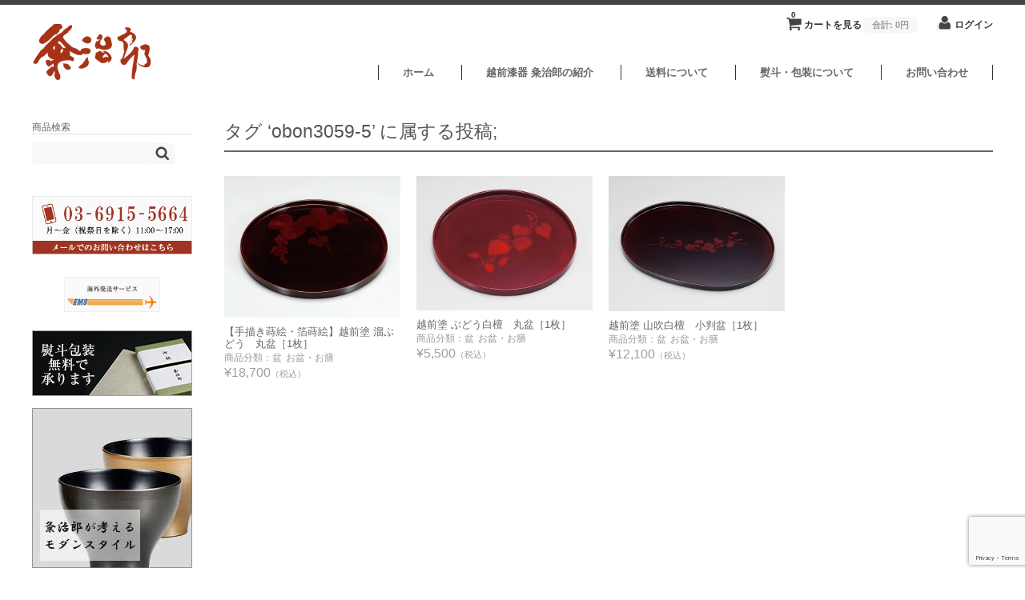

--- FILE ---
content_type: text/html; charset=UTF-8
request_url: https://www.shikki-shop.com/tag/obon3059-5/
body_size: 71914
content:
<!DOCTYPE html>
<html dir="ltr" lang="ja" prefix="og: https://ogp.me/ns#">

<head>
	<meta charset="UTF-8" />
	<meta name="viewport" content="width=device-width, initial-scale=1.0, maximum-scale=1.0, user-scalable=no" />

  <!-- *** meta information *** -->
  <title>越前漆器粂治郎 | 創業100余年、越前塗り、越前漆器の製造・卸・通販</title>
  
  <meta name="keywords" content="その漆器,漆器,越前漆器,業務用漆器,名入れ漆器,ギフト,内祝い,お返し,結婚祝い,父の日,母の日,還暦祝い,退職祝い,新築祝い,お中元,お歳暮" />
  
  <meta name="description" content="その他の漆器福井県鯖江市の越前漆器工房、粂治郎です。越前塗りの上質な天然漆にこだわった漆器を製造・卸販売しております。お椀、お皿、鉢、香炉、重箱、iPhoneケース等、日常使いから贈り物･ギフト･記念品としてご愛用頂いております。"  />

	<!--google-->
  <meta name="google-site-verification" content="cJTrtnQKkVo2-cVsvHf03GYpOuvpetx4CNnhXuPIrB0" />

	<link rel="profile" href="http://gmpg.org/xfn/11" />
	<link rel="stylesheet" type="text/css" media="all" href="https://www.shikki-shop.com/wp-content/themes/welcart_minimum_1.7/style.css" />
	<link rel="pingback" href="https://www.shikki-shop.com/xmlrpc.php" />
  <!--[if lt IE 9]>
  <script src="http://html5shiv.googlecode.com/svn/trunk/html5.js"></script>
  <![endif]-->

		<link rel='archives' title='2026年1月' href='https://www.shikki-shop.com/2026/01/' />
	<link rel='archives' title='2025年10月' href='https://www.shikki-shop.com/2025/10/' />
	<link rel='archives' title='2025年9月' href='https://www.shikki-shop.com/2025/09/' />
	<link rel='archives' title='2023年8月' href='https://www.shikki-shop.com/2023/08/' />
	<link rel='archives' title='2023年7月' href='https://www.shikki-shop.com/2023/07/' />
	<link rel='archives' title='2023年1月' href='https://www.shikki-shop.com/2023/01/' />
	<link rel='archives' title='2019年4月' href='https://www.shikki-shop.com/2019/04/' />
	<link rel='archives' title='2019年2月' href='https://www.shikki-shop.com/2019/02/' />
	<title>obon3059-5 | 越前漆器粂治郎</title>
	<style>img:is([sizes="auto" i], [sizes^="auto," i]) { contain-intrinsic-size: 3000px 1500px }</style>
	
		<!-- All in One SEO 4.8.5 - aioseo.com -->
	<meta name="robots" content="max-image-preview:large" />
	<link rel="canonical" href="https://www.shikki-shop.com/tag/obon3059-5/" />
	<meta name="generator" content="All in One SEO (AIOSEO) 4.8.5" />
		<script type="application/ld+json" class="aioseo-schema">
			{"@context":"https:\/\/schema.org","@graph":[{"@type":"BreadcrumbList","@id":"https:\/\/www.shikki-shop.com\/tag\/obon3059-5\/#breadcrumblist","itemListElement":[{"@type":"ListItem","@id":"https:\/\/www.shikki-shop.com#listItem","position":1,"name":"Home","item":"https:\/\/www.shikki-shop.com","nextItem":{"@type":"ListItem","@id":"https:\/\/www.shikki-shop.com\/tag\/obon3059-5\/#listItem","name":"obon3059-5"}},{"@type":"ListItem","@id":"https:\/\/www.shikki-shop.com\/tag\/obon3059-5\/#listItem","position":2,"name":"obon3059-5","previousItem":{"@type":"ListItem","@id":"https:\/\/www.shikki-shop.com#listItem","name":"Home"}}]},{"@type":"CollectionPage","@id":"https:\/\/www.shikki-shop.com\/tag\/obon3059-5\/#collectionpage","url":"https:\/\/www.shikki-shop.com\/tag\/obon3059-5\/","name":"obon3059-5 | \u8d8a\u524d\u6f06\u5668\u7c82\u6cbb\u90ce","inLanguage":"ja","isPartOf":{"@id":"https:\/\/www.shikki-shop.com\/#website"},"breadcrumb":{"@id":"https:\/\/www.shikki-shop.com\/tag\/obon3059-5\/#breadcrumblist"}},{"@type":"Organization","@id":"https:\/\/www.shikki-shop.com\/#organization","name":"\u8d8a\u524d\u6f06\u5668\u7c82\u6cbb\u90ce","description":"\u5275\u696d100\u4f59\u5e74\u3001\u8d8a\u524d\u5857\u308a\u3001\u8d8a\u524d\u6f06\u5668\u306e\u88fd\u9020\u30fb\u5378\u30fb\u901a\u8ca9","url":"https:\/\/www.shikki-shop.com\/"},{"@type":"WebSite","@id":"https:\/\/www.shikki-shop.com\/#website","url":"https:\/\/www.shikki-shop.com\/","name":"\u8d8a\u524d\u6f06\u5668\u7c82\u6cbb\u90ce","description":"\u5275\u696d100\u4f59\u5e74\u3001\u8d8a\u524d\u5857\u308a\u3001\u8d8a\u524d\u6f06\u5668\u306e\u88fd\u9020\u30fb\u5378\u30fb\u901a\u8ca9","inLanguage":"ja","publisher":{"@id":"https:\/\/www.shikki-shop.com\/#organization"}}]}
		</script>
		<!-- All in One SEO -->

<link rel="alternate" type="application/rss+xml" title="越前漆器粂治郎 &raquo; obon3059-5 タグのフィード" href="https://www.shikki-shop.com/tag/obon3059-5/feed/" />
		<!-- This site uses the Google Analytics by MonsterInsights plugin v9.11.1 - Using Analytics tracking - https://www.monsterinsights.com/ -->
							<script src="//www.googletagmanager.com/gtag/js?id=G-0FH2NDNSP7"  data-cfasync="false" data-wpfc-render="false" type="text/javascript" async></script>
			<script data-cfasync="false" data-wpfc-render="false" type="text/javascript">
				var mi_version = '9.11.1';
				var mi_track_user = true;
				var mi_no_track_reason = '';
								var MonsterInsightsDefaultLocations = {"page_location":"https:\/\/www.shikki-shop.com\/tag\/obon3059-5\/"};
								if ( typeof MonsterInsightsPrivacyGuardFilter === 'function' ) {
					var MonsterInsightsLocations = (typeof MonsterInsightsExcludeQuery === 'object') ? MonsterInsightsPrivacyGuardFilter( MonsterInsightsExcludeQuery ) : MonsterInsightsPrivacyGuardFilter( MonsterInsightsDefaultLocations );
				} else {
					var MonsterInsightsLocations = (typeof MonsterInsightsExcludeQuery === 'object') ? MonsterInsightsExcludeQuery : MonsterInsightsDefaultLocations;
				}

								var disableStrs = [
										'ga-disable-G-0FH2NDNSP7',
									];

				/* Function to detect opted out users */
				function __gtagTrackerIsOptedOut() {
					for (var index = 0; index < disableStrs.length; index++) {
						if (document.cookie.indexOf(disableStrs[index] + '=true') > -1) {
							return true;
						}
					}

					return false;
				}

				/* Disable tracking if the opt-out cookie exists. */
				if (__gtagTrackerIsOptedOut()) {
					for (var index = 0; index < disableStrs.length; index++) {
						window[disableStrs[index]] = true;
					}
				}

				/* Opt-out function */
				function __gtagTrackerOptout() {
					for (var index = 0; index < disableStrs.length; index++) {
						document.cookie = disableStrs[index] + '=true; expires=Thu, 31 Dec 2099 23:59:59 UTC; path=/';
						window[disableStrs[index]] = true;
					}
				}

				if ('undefined' === typeof gaOptout) {
					function gaOptout() {
						__gtagTrackerOptout();
					}
				}
								window.dataLayer = window.dataLayer || [];

				window.MonsterInsightsDualTracker = {
					helpers: {},
					trackers: {},
				};
				if (mi_track_user) {
					function __gtagDataLayer() {
						dataLayer.push(arguments);
					}

					function __gtagTracker(type, name, parameters) {
						if (!parameters) {
							parameters = {};
						}

						if (parameters.send_to) {
							__gtagDataLayer.apply(null, arguments);
							return;
						}

						if (type === 'event') {
														parameters.send_to = monsterinsights_frontend.v4_id;
							var hookName = name;
							if (typeof parameters['event_category'] !== 'undefined') {
								hookName = parameters['event_category'] + ':' + name;
							}

							if (typeof MonsterInsightsDualTracker.trackers[hookName] !== 'undefined') {
								MonsterInsightsDualTracker.trackers[hookName](parameters);
							} else {
								__gtagDataLayer('event', name, parameters);
							}
							
						} else {
							__gtagDataLayer.apply(null, arguments);
						}
					}

					__gtagTracker('js', new Date());
					__gtagTracker('set', {
						'developer_id.dZGIzZG': true,
											});
					if ( MonsterInsightsLocations.page_location ) {
						__gtagTracker('set', MonsterInsightsLocations);
					}
										__gtagTracker('config', 'G-0FH2NDNSP7', {"forceSSL":"true","link_attribution":"true"} );
										window.gtag = __gtagTracker;										(function () {
						/* https://developers.google.com/analytics/devguides/collection/analyticsjs/ */
						/* ga and __gaTracker compatibility shim. */
						var noopfn = function () {
							return null;
						};
						var newtracker = function () {
							return new Tracker();
						};
						var Tracker = function () {
							return null;
						};
						var p = Tracker.prototype;
						p.get = noopfn;
						p.set = noopfn;
						p.send = function () {
							var args = Array.prototype.slice.call(arguments);
							args.unshift('send');
							__gaTracker.apply(null, args);
						};
						var __gaTracker = function () {
							var len = arguments.length;
							if (len === 0) {
								return;
							}
							var f = arguments[len - 1];
							if (typeof f !== 'object' || f === null || typeof f.hitCallback !== 'function') {
								if ('send' === arguments[0]) {
									var hitConverted, hitObject = false, action;
									if ('event' === arguments[1]) {
										if ('undefined' !== typeof arguments[3]) {
											hitObject = {
												'eventAction': arguments[3],
												'eventCategory': arguments[2],
												'eventLabel': arguments[4],
												'value': arguments[5] ? arguments[5] : 1,
											}
										}
									}
									if ('pageview' === arguments[1]) {
										if ('undefined' !== typeof arguments[2]) {
											hitObject = {
												'eventAction': 'page_view',
												'page_path': arguments[2],
											}
										}
									}
									if (typeof arguments[2] === 'object') {
										hitObject = arguments[2];
									}
									if (typeof arguments[5] === 'object') {
										Object.assign(hitObject, arguments[5]);
									}
									if ('undefined' !== typeof arguments[1].hitType) {
										hitObject = arguments[1];
										if ('pageview' === hitObject.hitType) {
											hitObject.eventAction = 'page_view';
										}
									}
									if (hitObject) {
										action = 'timing' === arguments[1].hitType ? 'timing_complete' : hitObject.eventAction;
										hitConverted = mapArgs(hitObject);
										__gtagTracker('event', action, hitConverted);
									}
								}
								return;
							}

							function mapArgs(args) {
								var arg, hit = {};
								var gaMap = {
									'eventCategory': 'event_category',
									'eventAction': 'event_action',
									'eventLabel': 'event_label',
									'eventValue': 'event_value',
									'nonInteraction': 'non_interaction',
									'timingCategory': 'event_category',
									'timingVar': 'name',
									'timingValue': 'value',
									'timingLabel': 'event_label',
									'page': 'page_path',
									'location': 'page_location',
									'title': 'page_title',
									'referrer' : 'page_referrer',
								};
								for (arg in args) {
																		if (!(!args.hasOwnProperty(arg) || !gaMap.hasOwnProperty(arg))) {
										hit[gaMap[arg]] = args[arg];
									} else {
										hit[arg] = args[arg];
									}
								}
								return hit;
							}

							try {
								f.hitCallback();
							} catch (ex) {
							}
						};
						__gaTracker.create = newtracker;
						__gaTracker.getByName = newtracker;
						__gaTracker.getAll = function () {
							return [];
						};
						__gaTracker.remove = noopfn;
						__gaTracker.loaded = true;
						window['__gaTracker'] = __gaTracker;
					})();
									} else {
										console.log("");
					(function () {
						function __gtagTracker() {
							return null;
						}

						window['__gtagTracker'] = __gtagTracker;
						window['gtag'] = __gtagTracker;
					})();
									}
			</script>
							<!-- / Google Analytics by MonsterInsights -->
		<script type="text/javascript">
/* <![CDATA[ */
window._wpemojiSettings = {"baseUrl":"https:\/\/s.w.org\/images\/core\/emoji\/16.0.1\/72x72\/","ext":".png","svgUrl":"https:\/\/s.w.org\/images\/core\/emoji\/16.0.1\/svg\/","svgExt":".svg","source":{"concatemoji":"https:\/\/www.shikki-shop.com\/wp-includes\/js\/wp-emoji-release.min.js?ver=6.8.3"}};
/*! This file is auto-generated */
!function(s,n){var o,i,e;function c(e){try{var t={supportTests:e,timestamp:(new Date).valueOf()};sessionStorage.setItem(o,JSON.stringify(t))}catch(e){}}function p(e,t,n){e.clearRect(0,0,e.canvas.width,e.canvas.height),e.fillText(t,0,0);var t=new Uint32Array(e.getImageData(0,0,e.canvas.width,e.canvas.height).data),a=(e.clearRect(0,0,e.canvas.width,e.canvas.height),e.fillText(n,0,0),new Uint32Array(e.getImageData(0,0,e.canvas.width,e.canvas.height).data));return t.every(function(e,t){return e===a[t]})}function u(e,t){e.clearRect(0,0,e.canvas.width,e.canvas.height),e.fillText(t,0,0);for(var n=e.getImageData(16,16,1,1),a=0;a<n.data.length;a++)if(0!==n.data[a])return!1;return!0}function f(e,t,n,a){switch(t){case"flag":return n(e,"\ud83c\udff3\ufe0f\u200d\u26a7\ufe0f","\ud83c\udff3\ufe0f\u200b\u26a7\ufe0f")?!1:!n(e,"\ud83c\udde8\ud83c\uddf6","\ud83c\udde8\u200b\ud83c\uddf6")&&!n(e,"\ud83c\udff4\udb40\udc67\udb40\udc62\udb40\udc65\udb40\udc6e\udb40\udc67\udb40\udc7f","\ud83c\udff4\u200b\udb40\udc67\u200b\udb40\udc62\u200b\udb40\udc65\u200b\udb40\udc6e\u200b\udb40\udc67\u200b\udb40\udc7f");case"emoji":return!a(e,"\ud83e\udedf")}return!1}function g(e,t,n,a){var r="undefined"!=typeof WorkerGlobalScope&&self instanceof WorkerGlobalScope?new OffscreenCanvas(300,150):s.createElement("canvas"),o=r.getContext("2d",{willReadFrequently:!0}),i=(o.textBaseline="top",o.font="600 32px Arial",{});return e.forEach(function(e){i[e]=t(o,e,n,a)}),i}function t(e){var t=s.createElement("script");t.src=e,t.defer=!0,s.head.appendChild(t)}"undefined"!=typeof Promise&&(o="wpEmojiSettingsSupports",i=["flag","emoji"],n.supports={everything:!0,everythingExceptFlag:!0},e=new Promise(function(e){s.addEventListener("DOMContentLoaded",e,{once:!0})}),new Promise(function(t){var n=function(){try{var e=JSON.parse(sessionStorage.getItem(o));if("object"==typeof e&&"number"==typeof e.timestamp&&(new Date).valueOf()<e.timestamp+604800&&"object"==typeof e.supportTests)return e.supportTests}catch(e){}return null}();if(!n){if("undefined"!=typeof Worker&&"undefined"!=typeof OffscreenCanvas&&"undefined"!=typeof URL&&URL.createObjectURL&&"undefined"!=typeof Blob)try{var e="postMessage("+g.toString()+"("+[JSON.stringify(i),f.toString(),p.toString(),u.toString()].join(",")+"));",a=new Blob([e],{type:"text/javascript"}),r=new Worker(URL.createObjectURL(a),{name:"wpTestEmojiSupports"});return void(r.onmessage=function(e){c(n=e.data),r.terminate(),t(n)})}catch(e){}c(n=g(i,f,p,u))}t(n)}).then(function(e){for(var t in e)n.supports[t]=e[t],n.supports.everything=n.supports.everything&&n.supports[t],"flag"!==t&&(n.supports.everythingExceptFlag=n.supports.everythingExceptFlag&&n.supports[t]);n.supports.everythingExceptFlag=n.supports.everythingExceptFlag&&!n.supports.flag,n.DOMReady=!1,n.readyCallback=function(){n.DOMReady=!0}}).then(function(){return e}).then(function(){var e;n.supports.everything||(n.readyCallback(),(e=n.source||{}).concatemoji?t(e.concatemoji):e.wpemoji&&e.twemoji&&(t(e.twemoji),t(e.wpemoji)))}))}((window,document),window._wpemojiSettings);
/* ]]> */
</script>
<style id='wp-emoji-styles-inline-css' type='text/css'>

	img.wp-smiley, img.emoji {
		display: inline !important;
		border: none !important;
		box-shadow: none !important;
		height: 1em !important;
		width: 1em !important;
		margin: 0 0.07em !important;
		vertical-align: -0.1em !important;
		background: none !important;
		padding: 0 !important;
	}
</style>
<link rel='stylesheet' id='wp-block-library-css' href='https://www.shikki-shop.com/wp-includes/css/dist/block-library/style.min.css?ver=6.8.3' type='text/css' media='all' />
<style id='classic-theme-styles-inline-css' type='text/css'>
/*! This file is auto-generated */
.wp-block-button__link{color:#fff;background-color:#32373c;border-radius:9999px;box-shadow:none;text-decoration:none;padding:calc(.667em + 2px) calc(1.333em + 2px);font-size:1.125em}.wp-block-file__button{background:#32373c;color:#fff;text-decoration:none}
</style>
<style id='pdfemb-pdf-embedder-viewer-style-inline-css' type='text/css'>
.wp-block-pdfemb-pdf-embedder-viewer{max-width:none}

</style>
<style id='global-styles-inline-css' type='text/css'>
:root{--wp--preset--aspect-ratio--square: 1;--wp--preset--aspect-ratio--4-3: 4/3;--wp--preset--aspect-ratio--3-4: 3/4;--wp--preset--aspect-ratio--3-2: 3/2;--wp--preset--aspect-ratio--2-3: 2/3;--wp--preset--aspect-ratio--16-9: 16/9;--wp--preset--aspect-ratio--9-16: 9/16;--wp--preset--color--black: #000000;--wp--preset--color--cyan-bluish-gray: #abb8c3;--wp--preset--color--white: #ffffff;--wp--preset--color--pale-pink: #f78da7;--wp--preset--color--vivid-red: #cf2e2e;--wp--preset--color--luminous-vivid-orange: #ff6900;--wp--preset--color--luminous-vivid-amber: #fcb900;--wp--preset--color--light-green-cyan: #7bdcb5;--wp--preset--color--vivid-green-cyan: #00d084;--wp--preset--color--pale-cyan-blue: #8ed1fc;--wp--preset--color--vivid-cyan-blue: #0693e3;--wp--preset--color--vivid-purple: #9b51e0;--wp--preset--gradient--vivid-cyan-blue-to-vivid-purple: linear-gradient(135deg,rgba(6,147,227,1) 0%,rgb(155,81,224) 100%);--wp--preset--gradient--light-green-cyan-to-vivid-green-cyan: linear-gradient(135deg,rgb(122,220,180) 0%,rgb(0,208,130) 100%);--wp--preset--gradient--luminous-vivid-amber-to-luminous-vivid-orange: linear-gradient(135deg,rgba(252,185,0,1) 0%,rgba(255,105,0,1) 100%);--wp--preset--gradient--luminous-vivid-orange-to-vivid-red: linear-gradient(135deg,rgba(255,105,0,1) 0%,rgb(207,46,46) 100%);--wp--preset--gradient--very-light-gray-to-cyan-bluish-gray: linear-gradient(135deg,rgb(238,238,238) 0%,rgb(169,184,195) 100%);--wp--preset--gradient--cool-to-warm-spectrum: linear-gradient(135deg,rgb(74,234,220) 0%,rgb(151,120,209) 20%,rgb(207,42,186) 40%,rgb(238,44,130) 60%,rgb(251,105,98) 80%,rgb(254,248,76) 100%);--wp--preset--gradient--blush-light-purple: linear-gradient(135deg,rgb(255,206,236) 0%,rgb(152,150,240) 100%);--wp--preset--gradient--blush-bordeaux: linear-gradient(135deg,rgb(254,205,165) 0%,rgb(254,45,45) 50%,rgb(107,0,62) 100%);--wp--preset--gradient--luminous-dusk: linear-gradient(135deg,rgb(255,203,112) 0%,rgb(199,81,192) 50%,rgb(65,88,208) 100%);--wp--preset--gradient--pale-ocean: linear-gradient(135deg,rgb(255,245,203) 0%,rgb(182,227,212) 50%,rgb(51,167,181) 100%);--wp--preset--gradient--electric-grass: linear-gradient(135deg,rgb(202,248,128) 0%,rgb(113,206,126) 100%);--wp--preset--gradient--midnight: linear-gradient(135deg,rgb(2,3,129) 0%,rgb(40,116,252) 100%);--wp--preset--font-size--small: 13px;--wp--preset--font-size--medium: 20px;--wp--preset--font-size--large: 36px;--wp--preset--font-size--x-large: 42px;--wp--preset--spacing--20: 0.44rem;--wp--preset--spacing--30: 0.67rem;--wp--preset--spacing--40: 1rem;--wp--preset--spacing--50: 1.5rem;--wp--preset--spacing--60: 2.25rem;--wp--preset--spacing--70: 3.38rem;--wp--preset--spacing--80: 5.06rem;--wp--preset--shadow--natural: 6px 6px 9px rgba(0, 0, 0, 0.2);--wp--preset--shadow--deep: 12px 12px 50px rgba(0, 0, 0, 0.4);--wp--preset--shadow--sharp: 6px 6px 0px rgba(0, 0, 0, 0.2);--wp--preset--shadow--outlined: 6px 6px 0px -3px rgba(255, 255, 255, 1), 6px 6px rgba(0, 0, 0, 1);--wp--preset--shadow--crisp: 6px 6px 0px rgba(0, 0, 0, 1);}:where(.is-layout-flex){gap: 0.5em;}:where(.is-layout-grid){gap: 0.5em;}body .is-layout-flex{display: flex;}.is-layout-flex{flex-wrap: wrap;align-items: center;}.is-layout-flex > :is(*, div){margin: 0;}body .is-layout-grid{display: grid;}.is-layout-grid > :is(*, div){margin: 0;}:where(.wp-block-columns.is-layout-flex){gap: 2em;}:where(.wp-block-columns.is-layout-grid){gap: 2em;}:where(.wp-block-post-template.is-layout-flex){gap: 1.25em;}:where(.wp-block-post-template.is-layout-grid){gap: 1.25em;}.has-black-color{color: var(--wp--preset--color--black) !important;}.has-cyan-bluish-gray-color{color: var(--wp--preset--color--cyan-bluish-gray) !important;}.has-white-color{color: var(--wp--preset--color--white) !important;}.has-pale-pink-color{color: var(--wp--preset--color--pale-pink) !important;}.has-vivid-red-color{color: var(--wp--preset--color--vivid-red) !important;}.has-luminous-vivid-orange-color{color: var(--wp--preset--color--luminous-vivid-orange) !important;}.has-luminous-vivid-amber-color{color: var(--wp--preset--color--luminous-vivid-amber) !important;}.has-light-green-cyan-color{color: var(--wp--preset--color--light-green-cyan) !important;}.has-vivid-green-cyan-color{color: var(--wp--preset--color--vivid-green-cyan) !important;}.has-pale-cyan-blue-color{color: var(--wp--preset--color--pale-cyan-blue) !important;}.has-vivid-cyan-blue-color{color: var(--wp--preset--color--vivid-cyan-blue) !important;}.has-vivid-purple-color{color: var(--wp--preset--color--vivid-purple) !important;}.has-black-background-color{background-color: var(--wp--preset--color--black) !important;}.has-cyan-bluish-gray-background-color{background-color: var(--wp--preset--color--cyan-bluish-gray) !important;}.has-white-background-color{background-color: var(--wp--preset--color--white) !important;}.has-pale-pink-background-color{background-color: var(--wp--preset--color--pale-pink) !important;}.has-vivid-red-background-color{background-color: var(--wp--preset--color--vivid-red) !important;}.has-luminous-vivid-orange-background-color{background-color: var(--wp--preset--color--luminous-vivid-orange) !important;}.has-luminous-vivid-amber-background-color{background-color: var(--wp--preset--color--luminous-vivid-amber) !important;}.has-light-green-cyan-background-color{background-color: var(--wp--preset--color--light-green-cyan) !important;}.has-vivid-green-cyan-background-color{background-color: var(--wp--preset--color--vivid-green-cyan) !important;}.has-pale-cyan-blue-background-color{background-color: var(--wp--preset--color--pale-cyan-blue) !important;}.has-vivid-cyan-blue-background-color{background-color: var(--wp--preset--color--vivid-cyan-blue) !important;}.has-vivid-purple-background-color{background-color: var(--wp--preset--color--vivid-purple) !important;}.has-black-border-color{border-color: var(--wp--preset--color--black) !important;}.has-cyan-bluish-gray-border-color{border-color: var(--wp--preset--color--cyan-bluish-gray) !important;}.has-white-border-color{border-color: var(--wp--preset--color--white) !important;}.has-pale-pink-border-color{border-color: var(--wp--preset--color--pale-pink) !important;}.has-vivid-red-border-color{border-color: var(--wp--preset--color--vivid-red) !important;}.has-luminous-vivid-orange-border-color{border-color: var(--wp--preset--color--luminous-vivid-orange) !important;}.has-luminous-vivid-amber-border-color{border-color: var(--wp--preset--color--luminous-vivid-amber) !important;}.has-light-green-cyan-border-color{border-color: var(--wp--preset--color--light-green-cyan) !important;}.has-vivid-green-cyan-border-color{border-color: var(--wp--preset--color--vivid-green-cyan) !important;}.has-pale-cyan-blue-border-color{border-color: var(--wp--preset--color--pale-cyan-blue) !important;}.has-vivid-cyan-blue-border-color{border-color: var(--wp--preset--color--vivid-cyan-blue) !important;}.has-vivid-purple-border-color{border-color: var(--wp--preset--color--vivid-purple) !important;}.has-vivid-cyan-blue-to-vivid-purple-gradient-background{background: var(--wp--preset--gradient--vivid-cyan-blue-to-vivid-purple) !important;}.has-light-green-cyan-to-vivid-green-cyan-gradient-background{background: var(--wp--preset--gradient--light-green-cyan-to-vivid-green-cyan) !important;}.has-luminous-vivid-amber-to-luminous-vivid-orange-gradient-background{background: var(--wp--preset--gradient--luminous-vivid-amber-to-luminous-vivid-orange) !important;}.has-luminous-vivid-orange-to-vivid-red-gradient-background{background: var(--wp--preset--gradient--luminous-vivid-orange-to-vivid-red) !important;}.has-very-light-gray-to-cyan-bluish-gray-gradient-background{background: var(--wp--preset--gradient--very-light-gray-to-cyan-bluish-gray) !important;}.has-cool-to-warm-spectrum-gradient-background{background: var(--wp--preset--gradient--cool-to-warm-spectrum) !important;}.has-blush-light-purple-gradient-background{background: var(--wp--preset--gradient--blush-light-purple) !important;}.has-blush-bordeaux-gradient-background{background: var(--wp--preset--gradient--blush-bordeaux) !important;}.has-luminous-dusk-gradient-background{background: var(--wp--preset--gradient--luminous-dusk) !important;}.has-pale-ocean-gradient-background{background: var(--wp--preset--gradient--pale-ocean) !important;}.has-electric-grass-gradient-background{background: var(--wp--preset--gradient--electric-grass) !important;}.has-midnight-gradient-background{background: var(--wp--preset--gradient--midnight) !important;}.has-small-font-size{font-size: var(--wp--preset--font-size--small) !important;}.has-medium-font-size{font-size: var(--wp--preset--font-size--medium) !important;}.has-large-font-size{font-size: var(--wp--preset--font-size--large) !important;}.has-x-large-font-size{font-size: var(--wp--preset--font-size--x-large) !important;}
:where(.wp-block-post-template.is-layout-flex){gap: 1.25em;}:where(.wp-block-post-template.is-layout-grid){gap: 1.25em;}
:where(.wp-block-columns.is-layout-flex){gap: 2em;}:where(.wp-block-columns.is-layout-grid){gap: 2em;}
:root :where(.wp-block-pullquote){font-size: 1.5em;line-height: 1.6;}
</style>
<link rel='stylesheet' id='contact-form-7-css' href='https://www.shikki-shop.com/wp-content/plugins/contact-form-7/includes/css/styles.css?ver=6.1' type='text/css' media='all' />
<link rel='stylesheet' id='usces_default_css-css' href='https://www.shikki-shop.com/wp-content/plugins/usc-e-shop/css/usces_default.css?ver=2.11.26.2512161' type='text/css' media='all' />
<link rel='stylesheet' id='dashicons-css' href='https://www.shikki-shop.com/wp-includes/css/dashicons.min.css?ver=6.8.3' type='text/css' media='all' />
<link rel='stylesheet' id='ssp-flexslider-css-css' href='https://www.shikki-shop.com/wp-content/plugins/simple-slider-ssp/views/ssp_skins/default/lib/flexslider.css?ver=1.4' type='text/css' media='all' />
<script type="text/javascript" src="https://www.shikki-shop.com/wp-content/themes/welcart_minimum_1.7/library/js/jquery.min.js?ver=1.7.2" id="jquery-js"></script>
<script type="text/javascript" src="https://www.shikki-shop.com/wp-content/plugins/google-analytics-for-wordpress/assets/js/frontend-gtag.min.js?ver=9.11.1" id="monsterinsights-frontend-script-js" async="async" data-wp-strategy="async"></script>
<script data-cfasync="false" data-wpfc-render="false" type="text/javascript" id='monsterinsights-frontend-script-js-extra'>/* <![CDATA[ */
var monsterinsights_frontend = {"js_events_tracking":"true","download_extensions":"doc,pdf,ppt,zip,xls,docx,pptx,xlsx","inbound_paths":"[{\"path\":\"\\\/go\\\/\",\"label\":\"affiliate\"},{\"path\":\"\\\/recommend\\\/\",\"label\":\"affiliate\"}]","home_url":"https:\/\/www.shikki-shop.com","hash_tracking":"false","v4_id":"G-0FH2NDNSP7"};/* ]]> */
</script>
<script type="text/javascript" src="https://www.shikki-shop.com/wp-content/plugins/simple-slider-ssp/views/ssp_skins/default/lib/jquery.flexslider-min.js?ver=1.4" id="ssp-flexslider-js"></script>
<script type="text/javascript" src="https://www.shikki-shop.com/wp-content/themes/welcart_minimum_1.7/library/js/jquery.jcarousel.min.js?ver=1.0" id="jquery.jcarousel-js"></script>
<script type="text/javascript" src="https://www.shikki-shop.com/wp-content/themes/welcart_minimum_1.7/library/js/jquery.pikachoose.js?ver=1.0" id="pikachoose-js"></script>
<link rel="https://api.w.org/" href="https://www.shikki-shop.com/wp-json/" /><link rel="alternate" title="JSON" type="application/json" href="https://www.shikki-shop.com/wp-json/wp/v2/tags/563" /><link rel="EditURI" type="application/rsd+xml" title="RSD" href="https://www.shikki-shop.com/xmlrpc.php?rsd" />
<meta name="generator" content="WordPress 6.8.3" />
<link rel="icon" href="https://www.shikki-shop.com/wp-content/uploads/cropped-kume-fabicon-1-32x32.png" sizes="32x32" />
<link rel="icon" href="https://www.shikki-shop.com/wp-content/uploads/cropped-kume-fabicon-1-192x192.png" sizes="192x192" />
<link rel="apple-touch-icon" href="https://www.shikki-shop.com/wp-content/uploads/cropped-kume-fabicon-1-180x180.png" />
<meta name="msapplication-TileImage" content="https://www.shikki-shop.com/wp-content/uploads/cropped-kume-fabicon-1-270x270.png" />
	<link href='http://fonts.googleapis.com/css?family=Lato:400,700' rel='stylesheet' type='text/css'>

	<script src="http://www.shikki-shop.com/wp-content/themes/welcart_minimum_1.7/library/js/all_jquery.js"></script>
	<script src="http://www.shikki-shop.com/wp-content/themes/welcart_minimum_1.7/library/js/jquery.cookie.min.js"></script>
    
</head>

<body class="archive tag tag-obon3059-5 tag-563 wp-theme-welcart_default wp-child-theme-welcart_minimum_17 metaslider-plugin">

<div id="wrap">
<div id="header">

 <div class="site-logo">
 <a href="https://www.shikki-shop.com/" title="越前漆器粂治郎" rel="home"><img src="http://www.shikki-shop.com/wp-content/uploads/2015/10/logo-s1.png" alt="越前漆器粂治郎"></a>
 </div>
	
<!--お知らせ-->
<style>
    @media only screen and (min-width: 769px) {
        .header_info{
            position: absolute;
            top: 1em;
            left: 50%;
            right: auto;
            display: inline-block;
            transform: translateX(-50%);
			    text-align: right;
        }
        .header_info .only-sp{
            display:none;
        }
    }
</style>
<!-- <div class="header_info"><p>年末年始休業のお知らせ：<br class="only-sp">2023年12月30日(土)〜2024年1月4日(木)まで休みとなります。<br>1月5日（金）より営業開始いたします。</p></div> -->
<!--/お知らせ-->
		<div class="utilities">
	<ul class="subnavi clearfix">
								<li><a href="https://www.shikki-shop.com/usces-cart/" class="cart">カートを見る<span class="totalquantity">0</span><span class="totalprice">合計: <em>0円</em></span></a></li>
		
		<li class="logout"><a href="https://www.shikki-shop.com/usces-member/?usces_page=login" class="usces_login_a">ログイン</a></li>
	</ul>
	
	</div>
	
			<div class="menu-header_menu-container"><ul id="menu-header_menu" class="mainnavi clearfix"><li id="menu-item-29" class="menu-item menu-item-type-custom menu-item-object-custom menu-item-home menu-item-29"><a href="http://www.shikki-shop.com/">ホーム</a></li>
<li id="menu-item-40" class="menu-item menu-item-type-post_type menu-item-object-page menu-item-40"><a href="https://www.shikki-shop.com/info/">越前漆器 粂治郎の紹介</a></li>
<li id="menu-item-128" class="menu-item menu-item-type-post_type menu-item-object-page menu-item-128"><a href="https://www.shikki-shop.com/postage/">送料について</a></li>
<li id="menu-item-4957" class="menu-item menu-item-type-post_type menu-item-object-page menu-item-4957"><a href="https://www.shikki-shop.com/noshi/">熨斗・包装について</a></li>
<li id="menu-item-6357" class="menu-item menu-item-type-post_type menu-item-object-page menu-item-6357"><a href="https://www.shikki-shop.com/otoiawase/">お問い合わせ</a></li>
</ul></div>		
	
</div><!-- end of header -->


<div id="main" class="clearfix">
<!-- end header -->
<div id="content" class="two-column">

<h1 class="pagetitle">タグ &#8216;obon3059-5&#8217; に属する投稿;</h1>


<div class="catbox">

	
	<div class="thumbindex">
		<div class="thumbnail_box">
		<div class="thumimg"><a href="https://www.shikki-shop.com/obon4061-4/"><img width="230" height="177" src="https://www.shikki-shop.com/wp-content/uploads/obon3058-4-300x231.jpg" class="attachment-230x200 size-230x200" alt="obon4061-4" decoding="async" srcset="https://www.shikki-shop.com/wp-content/uploads/obon3058-4-300x231.jpg 300w, https://www.shikki-shop.com/wp-content/uploads/obon3058-4-960x742.jpg 960w, https://www.shikki-shop.com/wp-content/uploads/obon3058-4.jpg 1000w" sizes="(max-width: 230px) 100vw, 230px" title="【手描き蒔絵・箔蒔絵】越前塗 溜ぶどう　丸盆［1枚］" /></a></div>
		<div class="thumtitle"><a href="https://www.shikki-shop.com/obon4061-4/" rel="bookmark">【手描き蒔絵・箔蒔絵】越前塗 溜ぶどう　丸盆［1枚］</a></div>
    <div class="thumcat">商品分類：<span>盆</span><span>お盆・お膳</span></div>
			<div class="price">¥18,700<em class="tax">（税込）</em></div>
		</div><!-- thumbnail_box -->
		<div class="thumbnail_box">
		<div class="thumimg"><a href="https://www.shikki-shop.com/obon4065-5/"><img width="230" height="168" src="https://www.shikki-shop.com/wp-content/uploads/obon3059-3-300x219.jpg" class="attachment-230x200 size-230x200" alt="obon4065-5" decoding="async" srcset="https://www.shikki-shop.com/wp-content/uploads/obon3059-3-300x219.jpg 300w, https://www.shikki-shop.com/wp-content/uploads/obon3059-3-960x701.jpg 960w, https://www.shikki-shop.com/wp-content/uploads/obon3059-3.jpg 1000w" sizes="(max-width: 230px) 100vw, 230px" title="越前塗 ぶどう白檀　丸盆［1枚］" /></a></div>
		<div class="thumtitle"><a href="https://www.shikki-shop.com/obon4065-5/" rel="bookmark">越前塗 ぶどう白檀　丸盆［1枚］</a></div>
    <div class="thumcat">商品分類：<span>盆</span><span>お盆・お膳</span></div>
			<div class="price">¥5,500<em class="tax">（税込）</em></div>
		</div><!-- thumbnail_box -->
		<div class="thumbnail_box">
		<div class="thumimg"><a href="https://www.shikki-shop.com/obon4061-5/"><img width="230" height="169" src="https://www.shikki-shop.com/wp-content/uploads/obon3058-8-300x220.jpg" class="attachment-230x200 size-230x200" alt="obon4061-5" decoding="async" srcset="https://www.shikki-shop.com/wp-content/uploads/obon3058-8-300x220.jpg 300w, https://www.shikki-shop.com/wp-content/uploads/obon3058-8-960x704.jpg 960w, https://www.shikki-shop.com/wp-content/uploads/obon3058-8.jpg 1000w" sizes="(max-width: 230px) 100vw, 230px" title="越前塗 山吹白檀　小判盆［1枚］" /></a></div>
		<div class="thumtitle"><a href="https://www.shikki-shop.com/obon4061-5/" rel="bookmark">越前塗 山吹白檀　小判盆［1枚］</a></div>
    <div class="thumcat">商品分類：<span>盆</span><span>お盆・お膳</span></div>
			<div class="price">¥12,100<em class="tax">（税込）</em></div>
		</div><!-- thumbnail_box -->
		</div>
	

 




</div><!-- end of catbox -->


</div><!-- end of content -->

<!-- begin left sidebar -->
<div id="leftbar" class="sidebar">
<ul>
<li id="welcart_search-2" class="widget widget_welcart_search"><div class="widget_title"><img src="https://www.shikki-shop.com/wp-content/plugins/usc-e-shop/images/search.png" alt="商品検索" />商品検索</div>
		<ul class="ucart_search_body ucart_widget_body"><li>
		<form method="get" id="searchform" action="https://www.shikki-shop.com" >
		<input type="text" value="" name="s" id="s" class="searchtext" /><input type="submit" id="searchsubmit" value="検索開始" />
		<div><a href="https://www.shikki-shop.com/usces-cart/?usces_page=search_item">商品カテゴリー複合検索&gt;</a></div>		</form>
		</li></ul>

		</li><li id="media_image-9" class="widget widget_media_image"><a href="http://www.shikki-shop.com/otoiawase/"><img width="330" height="121" src="https://www.shikki-shop.com/wp-content/uploads/side_contactus-1.png" class="image wp-image-9071  attachment-full size-full" alt="side contactus 1 - 越前塗 山吹白檀　小判盆［1枚］" style="max-width: 100%; height: auto;" decoding="async" loading="lazy" srcset="https://www.shikki-shop.com/wp-content/uploads/side_contactus-1.png 330w, https://www.shikki-shop.com/wp-content/uploads/side_contactus-1-300x110.png 300w" sizes="auto, (max-width: 330px) 100vw, 330px" title="越前塗 山吹白檀　小判盆［1枚］" /></a></li><li id="block-3" class="widget widget_block widget_media_image">
<figure class="wp-block-image size-full is-resized"><a href="https://www.shikki-shop.com/international/"><img loading="lazy" decoding="async" src="https://www.shikki-shop.com/wp-content/uploads/side_international-1.png" alt="" class="wp-image-9239" width="252" height="92" srcset="https://www.shikki-shop.com/wp-content/uploads/side_international-1.png 330w, https://www.shikki-shop.com/wp-content/uploads/side_international-1-300x110.png 300w" sizes="auto, (max-width: 252px) 100vw, 252px" /></a></figure>
</li><li id="media_image-2" class="widget widget_media_image"><a href="http://www.shikki-shop.com/noshi/"><img width="200" height="82" src="https://www.shikki-shop.com/wp-content/uploads/noshi-banner-200.png" class="image wp-image-4998  attachment-full size-full" alt="熨斗包装" style="max-width: 100%; height: auto;" decoding="async" loading="lazy" title="熨斗包装" /></a></li><li id="media_image-3" class="widget widget_media_image"><a href="http://www.shikki-shop.com/category/item/modernstyle/"><img width="200" height="200" src="https://www.shikki-shop.com/wp-content/uploads/modernstyle.jpg" class="image wp-image-5871  attachment-full size-full" alt="modernstyle - 越前塗 山吹白檀　小判盆［1枚］" style="max-width: 100%; height: auto;" decoding="async" loading="lazy" title="越前塗 山吹白檀　小判盆［1枚］" /></a></li><li id="media_image-11" class="widget widget_media_image"><a href="https://www.shikki-shop.com/corporate-gift/"><img width="600" height="447" src="https://www.shikki-shop.com/wp-content/uploads/business-gift-banner.png" class="image wp-image-11199  attachment-full size-full" alt="business gift banner - 越前塗 山吹白檀　小判盆［1枚］" style="max-width: 100%; height: auto;" decoding="async" loading="lazy" srcset="https://www.shikki-shop.com/wp-content/uploads/business-gift-banner.png 600w, https://www.shikki-shop.com/wp-content/uploads/business-gift-banner-300x224.png 300w" sizes="auto, (max-width: 600px) 100vw, 600px" title="越前塗 山吹白檀　小判盆［1枚］" /></a></li><li id="media_image-10" class="widget widget_media_image"><a href="https://www.shikki-shop.com/business-gift/"><img width="600" height="447" src="https://www.shikki-shop.com/wp-content/uploads/corporate-gift-banner.png" class="image wp-image-11200  attachment-full size-full" alt="corporate gift banner - 越前塗 山吹白檀　小判盆［1枚］" style="max-width: 100%; height: auto;" decoding="async" loading="lazy" srcset="https://www.shikki-shop.com/wp-content/uploads/corporate-gift-banner.png 600w, https://www.shikki-shop.com/wp-content/uploads/corporate-gift-banner-300x224.png 300w" sizes="auto, (max-width: 600px) 100vw, 600px" title="越前塗 山吹白檀　小判盆［1枚］" /></a></li><li id="media_image-4" class="widget widget_media_image"><a href="http://www.shikki-shop.com/category/item/kumo/"><img width="200" height="82" src="https://www.shikki-shop.com/wp-content/uploads/banner-kumo200.png" class="image wp-image-5069  attachment-full size-full" alt="越前漆器粂治郎-雲-" style="max-width: 100%; height: auto;" decoding="async" loading="lazy" title="banner-kumo200" /></a></li><li id="media_image-5" class="widget widget_media_image"><a href="http://www.shikki-shop.com/category/item/rin/"><img width="200" height="82" src="https://www.shikki-shop.com/wp-content/uploads/banner-rin200.png" class="image wp-image-5062  attachment-full size-full" alt="越前漆器粂治郎-凛-" style="max-width: 100%; height: auto;" decoding="async" loading="lazy" title="banner-rin200" /></a></li><li id="media_image-6" class="widget widget_media_image"><a href="http://www.shikki-shop.com/category/item/nichigetsu/"><img width="200" height="82" src="https://www.shikki-shop.com/wp-content/uploads/banner-hitsuki200.png" class="image wp-image-5067  attachment-full size-full" alt="越前漆器粂治郎-日月-" style="max-width: 100%; height: auto;" decoding="async" loading="lazy" title="banner-hitsuki200" /></a></li><li id="media_image-7" class="widget widget_media_image"><a href="http://www.shikki-shop.com/category/item/kourinnami/"><img width="200" height="82" src="https://www.shikki-shop.com/wp-content/uploads/banner-kourinnami.png" class="image wp-image-5493  attachment-full size-full" alt="光琳波" style="max-width: 100%; height: auto;" decoding="async" loading="lazy" title="banner-kourinnami" /></a></li><li id="welcart_category-2" class="widget widget_welcart_category"><div class="widget_title"><img src="https://www.shikki-shop.com/wp-content/plugins/usc-e-shop/images/category.png" alt="商品一覧" />商品一覧</div>
		<ul class="ucart_widget_body">
			<li class="cat-item cat-item-70"><a href="https://www.shikki-shop.com/category/item/itemgenre/owan/" title="越前漆器の歴史は1500年と言われていますが、明治頃までは主にお椀を作っていたと言われています。長いお椀の歴史の中で、蒔絵や沈金などの装飾技法や、溜塗、根来塗などの塗装技法が磨かれてきました。
越前の業務用漆器は、国内生産の約80%を占めています。
越前塗のお椀は全国の旅館やレストランなど、様々なお店で業務用途として使われています。">お椀</a>
<ul class='children'>
	<li class="cat-item cat-item-32"><a href="https://www.shikki-shop.com/category/item/itemgenre/owan/suimonowan/" title="お吸い物やお味噌汁などを入れる蓋付きのお椀です。
越前塗の丁寧で繊細な柄を蒔絵したお椀には、蓋の内側にも蒔絵されたお椀もあり、蓋を開けた瞬間の華やかな喜びを演出します。
料亭や日本料理のお店などでも重宝されています。">吸物椀</a>
</li>
	<li class="cat-item cat-item-35"><a href="https://www.shikki-shop.com/category/item/itemgenre/owan/shokyuwan/" title="小吸椀（こすいわん）は、手のひらサイズのお椀で小ぶりなため、持ち運びやすく、食事の際に使いやすい大きさのお椀です。

漆器の小吸椀は、漆の光沢が美しく、高級感があります。小さなサイズながらも漆の光沢が美しく、目を引きます。

また、深めの形状で、食べ物がこぼれにくく、スープや汁物を飲むのに適しています。">小吸椀</a>
</li>
	<li class="cat-item cat-item-37"><a href="https://www.shikki-shop.com/category/item/itemgenre/owan/nimonowan/">煮物椀</a>
</li>
	<li class="cat-item cat-item-36"><a href="https://www.shikki-shop.com/category/item/itemgenre/owan/zoniwan/" title="雑煮椀は名前の通り、お雑煮を入れるお椀です。とはいえ、雑煮に限ったものではなく、ご自身の使いたい料理にお使いいただいて全く問題ありません。
越前塗りの華やかな絵柄はお正月にぴったりで、家族での使用や、お客様に振る舞うなど、デザインに応じて使い分けると良いでしょう。
">雑煮椀</a>
</li>
	<li class="cat-item cat-item-38"><a href="https://www.shikki-shop.com/category/item/itemgenre/owan/okonomiwan/" title="お好み椀は、お好みで何にでも使えるフリーカップ。まずは気軽に越前漆器を楽しみたい、という方にはぴったりです。気軽に購入できる価格帯のお椀も多く、ヒョウ柄など遊び心あふれるお椀も。刷毛目を活かしたお椀もあり、越前塗りの導入アイテムとして最適なカテゴリーです。">お好み椀</a>
</li>
	<li class="cat-item cat-item-39"><a href="https://www.shikki-shop.com/category/item/itemgenre/owan/meotowan/">夫婦椀</a>
</li>
	<li class="cat-item cat-item-40"><a href="https://www.shikki-shop.com/category/item/itemgenre/owan/shiruwan/" title="お味噌汁やお吸い物などの汁物を入れるのにちょうどいいお椀が汁椀です。蓋が付いていないお椀になります。日常使いやちょっとしたおもてなしにも。
※粂治郎では、蓋付きのものは吸い物椀、小吸椀として掲載しています。
端が反って口当たりが良い端反汁椀、ぼってりと可愛いほてい汁椀、使い勝手のよい昔ながらの形の高仙才汁椀など、お好みに応じた形と、越前塗の華やかで丁寧な柄、塗り、デザインからお選びいただけます。">汁椀</a>
</li>
	<li class="cat-item cat-item-94"><a href="https://www.shikki-shop.com/category/item/itemgenre/owan/oryowan/" title="応量椀は、入れ子椀ともいいます。No1～5のお椀が入れ子で綺麗に重なり収納できます。">応量椀</a>
</li>
	<li class="cat-item cat-item-71"><a href="https://www.shikki-shop.com/category/item/itemgenre/owan/mesiwan/">飯碗</a>
</li>
</ul>
</li>
	<li class="cat-item cat-item-46"><a href="https://www.shikki-shop.com/category/item/itemgenre/osara/">お皿</a>
<ul class='children'>
	<li class="cat-item cat-item-41"><a href="https://www.shikki-shop.com/category/item/itemgenre/osara/meimeisara/" title="銘々皿は、自分の食べる分だけを取り分けるための小さな皿です。
大皿の料理やサラダ、和菓子などデザートの取り分け用にもご利用いただけます。
皿の形状によって使い分けると良いでしょう。">銘々皿</a>
</li>
	<li class="cat-item cat-item-351"><a href="https://www.shikki-shop.com/category/item/itemgenre/osara/morizara/">盛皿</a>
</li>
	<li class="cat-item cat-item-77"><a href="https://www.shikki-shop.com/category/item/itemgenre/osara/kozara/">小皿</a>
</li>
	<li class="cat-item cat-item-78"><a href="https://www.shikki-shop.com/category/item/itemgenre/osara/chuzara/">中皿</a>
</li>
	<li class="cat-item cat-item-42"><a href="https://www.shikki-shop.com/category/item/itemgenre/osara/chataku/">茶托</a>
</li>
	<li class="cat-item cat-item-43"><a href="https://www.shikki-shop.com/category/item/itemgenre/osara/coaster/">コースター</a>
</li>
</ul>
</li>
	<li class="cat-item cat-item-72"><a href="https://www.shikki-shop.com/category/item/itemgenre/hachi-itemgenre/">お鉢・盛器</a>
<ul class='children'>
	<li class="cat-item cat-item-73"><a href="https://www.shikki-shop.com/category/item/itemgenre/hachi-itemgenre/kobachi/" title="小鉢は、一般的にお茶菓子や和菓子、漬物、小鉢料理などを盛り付けるために使用されます。
漆器の小鉢は、高級感があるため、お祝い事や大切なお客様をもてなす際に使われることが多いです。
また、木材を素地にしている漆器は、使い込むほどに風合いが増し、味わい深くなっていくという特徴もあります。">小鉢</a>
</li>
	<li class="cat-item cat-item-74"><a href="https://www.shikki-shop.com/category/item/itemgenre/hachi-itemgenre/chubachi/">中鉢</a>
</li>
	<li class="cat-item cat-item-75"><a href="https://www.shikki-shop.com/category/item/itemgenre/hachi-itemgenre/oobachi/">大鉢</a>
</li>
	<li class="cat-item cat-item-354"><a href="https://www.shikki-shop.com/category/item/itemgenre/hachi-itemgenre/oval-bowl/">オーバルボウル</a>
</li>
	<li class="cat-item cat-item-353"><a href="https://www.shikki-shop.com/category/item/itemgenre/hachi-itemgenre/salad-bowl/" title="サラダボウルはその名の通り、サラダの盛り皿としてご利用いただけます。">サラダボウル</a>
</li>
	<li class="cat-item cat-item-352"><a href="https://www.shikki-shop.com/category/item/itemgenre/hachi-itemgenre/winecooler/" title="漆器には珍しい、ワインクーラーも品揃えしております。縁にシルバーを使用することで、モダンな印象に仕上がっています。
">ワインクーラー</a>
</li>
	<li class="cat-item cat-item-355"><a href="https://www.shikki-shop.com/category/item/itemgenre/hachi-itemgenre/kashibachi/" title="茶道などで使う菓子鉢。人数分の主菓子を盛りつけます。
取り分けの際には、銘々皿を使うと良いでしょう。">菓子鉢</a>
</li>
</ul>
</li>
	<li class="cat-item cat-item-82"><a href="https://www.shikki-shop.com/category/item/itemgenre/obon/" title="越前の業務用漆器は、国内生産の約80%を占めています。
旅館やレストランなどでの使用が主となるお盆やお膳は、業務用途での利用が多く全国で幅広く利用されています。
石目塗（いしめぬり）や布張（ぬのばり）などデザイン性と滑り止めを兼ね備えた技術は、越前塗の先人の知恵から生まれ、現在も多くのお店で愛用されています。">お盆・お膳</a>
<ul class='children'>
	<li class="cat-item cat-item-450"><a href="https://www.shikki-shop.com/category/item/itemgenre/obon/zen-obon/" title="●お盆とお膳の違い
お盆は食器を乗せて運ぶもの、お膳は食器を乗せる台のことを指します。
膳は運ぶものというよりは、そのまま食べる敷物としての位置付けのため、半月状や横長、また縁が無い、もしくは低いものが多いです。
布張り、和紙貼りの膳は、デザイン性だけでなく、滑り止めの効果もあります。
※食器もセットになった足付の祝膳は祝儀品のページに掲載しております。
⇒祝儀品一覧">膳</a>
</li>
	<li class="cat-item cat-item-451"><a href="https://www.shikki-shop.com/category/item/itemgenre/obon/bon/" title="●お盆とお膳の違い
お盆は食器を乗せて運ぶもの、お膳は食器を乗せる台のことを指します。
お盆は運ぶためのものなので、縁が高く、形も円形や小判型など運びやすい形のものが多いです。半月盆は、名前は盆ですが、そのままテーブルで食べられる半月状になっており、お盆でもありお膳でもあります。目的に応じてお盆とお膳を使い分けましょう。">盆</a>
</li>
	<li class="cat-item cat-item-47"><a href="https://www.shikki-shop.com/category/item/itemgenre/obon/oshiki/" title="お盆は食器など『物を運ぶもの』ですが、折敷（おしき）はその名の通り『敷くもの』です。
ランチョンマットのようにテーブルに敷き、その上に食器を並べます。お寿司やお茶菓子など、料理によっては直接折敷に盛りつけてもOKです。">折敷（おしき）</a>
</li>
	<li class="cat-item cat-item-49"><a href="https://www.shikki-shop.com/category/item/itemgenre/obon/place-mat/" title="●膳、折敷、ランチョンマットの違い
どれも食事の際に敷物として使うという意味では明確な違いはありません。お膳の場合、お盆としての『運ぶ』役目も含め縁が少し高くなっているものが多く、折敷、ランチョンマットはあくまで『敷く』ものとして、縁の無いフラットなものが主で、ランチョンマットはカラフルな洋風のものも多いです。">ランチョンマット</a>
</li>
	<li class="cat-item cat-item-83"><a href="https://www.shikki-shop.com/category/item/itemgenre/obon/tray/" title="盆を英語で言うとトレー。呼び方やデザインは異なりますが、お盆と同じく食事を運ぶ際に使うものです。
粂治郎では木の質感をいかしたシンプルなデザインのトレーをご用意しております。">トレー</a>
</li>
</ul>
</li>
	<li class="cat-item cat-item-52"><a href="https://www.shikki-shop.com/category/item/itemgenre/bentobako/" title="越前漆器の弁当箱は大きく分けて、
・弁当箱
・重箱
・松花堂
の3種類。『弁当箱』には、日常使いの弁当箱から飲食店愛用の一重箱。『重箱』にはおせち料理で使う三段重などのお重。『松花堂』では、松花堂弁当とその仕切り板や小鉢などを掲載しています。蒔絵など、越前塗りの魅力が詰まった商品が多く、越前漆器の中でも花形のカテゴリーです。">弁当箱</a>
<ul class='children'>
	<li class="cat-item cat-item-524"><a href="https://www.shikki-shop.com/category/item/itemgenre/bentobako/bento/" title="日常使いには小判型やラグビータイプ、おもてなしや飲食店などでは重箱タイプが好まれています。越前漆器は特に飲食店シェアの8割を超えるとも言われており、丼重などは日本料理店で重宝されています。越前塗りの魅力を日常使いの弁当箱から取り入れてみては？">弁当箱</a>
</li>
	<li class="cat-item cat-item-729"><a href="https://www.shikki-shop.com/category/item/itemgenre/bentobako/jubako/" title="お正月、おせち料理で活躍する重箱（お重）。
目安のサイズは以下の通り。
2～3人：二段重
3～4人：6.5寸前後（19.6㎝×19.6㎝）三段重
5人以上の場合は、もう一回り大きなお重、もしくは二段重または三段重を複数用意するといいでしょう。
越前塗の華やかな蒔絵が施されたお重はお祝いの席にぴったりです。">重箱</a>
</li>
	<li class="cat-item cat-item-51"><a href="https://www.shikki-shop.com/category/item/itemgenre/bentobako/shoukadou/" title="松花堂弁当とは、十字の仕切りで中を区切ったお弁当箱です。区切った中に小さな小鉢を並べて盛り付けします。
実際には懐石料理の流れを組んでおり、一般的なお弁当とは異なります。">松花堂</a>
</li>
</ul>
</li>
	<li class="cat-item cat-item-53"><a href="https://www.shikki-shop.com/category/item/itemgenre/komono/">小物</a>
<ul class='children'>
	<li class="cat-item cat-item-526"><a href="https://www.shikki-shop.com/category/item/itemgenre/komono/kouro/">香炉</a>
</li>
	<li class="cat-item cat-item-527"><a href="https://www.shikki-shop.com/category/item/itemgenre/komono/kobachi-komono/">小鉢</a>
</li>
	<li class="cat-item cat-item-528"><a href="https://www.shikki-shop.com/category/item/itemgenre/komono/komonoire/">小物入れ</a>
</li>
	<li class="cat-item cat-item-85"><a href="https://www.shikki-shop.com/category/item/itemgenre/komono/chinmiire/" title="珍味入れのカテゴリーには、文字通りの珍味入れ以外に、砂糖を入れる容器も掲載しております。">珍味入</a>
</li>
	<li class="cat-item cat-item-87"><a href="https://www.shikki-shop.com/category/item/itemgenre/komono/cup/" title="酒器のカップやコーヒーカップなど。
全てペアのデザインとなっており、吉野山の稜線をイメージしたコーヒーカップ【吉野】はペア購入で人気の商品です。">カップ</a>
</li>
</ul>
</li>
	<li class="cat-item cat-item-520"><a href="https://www.shikki-shop.com/category/item/itemgenre/shuki/">酒器</a>
<ul class='children'>
	<li class="cat-item cat-item-521"><a href="https://www.shikki-shop.com/category/item/itemgenre/shuki/guinomi/" title="ぐい呑みや杯だけでなく、ビアカップや馬上杯、葡萄酒杯（ワイングラス）なども掲載しております。">ぐい呑み・杯</a>
</li>
	<li class="cat-item cat-item-522"><a href="https://www.shikki-shop.com/category/item/itemgenre/shuki/pitcher/">ピッチャー</a>
</li>
	<li class="cat-item cat-item-523"><a href="https://www.shikki-shop.com/category/item/itemgenre/shuki/shochu-cup/">焼酎カップ</a>
</li>
	<li class="cat-item cat-item-63"><a href="https://www.shikki-shop.com/category/item/itemgenre/shuki/tosoki/" title="屠蘇器（とそき）はそもそもお屠蘇（おとそ）という薬酒を飲むためのものでしたが、現在では結婚式での「誓杯の儀」などにも使われます。
元日にいただくお屠蘇の習慣はだんだん無くなりつつありますが、このような歴史ある風習は守り続けていきたいものです。">屠蘇器</a>
</li>
</ul>
</li>
	<li class="cat-item cat-item-80"><a href="https://www.shikki-shop.com/category/item/itemgenre/ohashi/">お箸</a>
<ul class='children'>
	<li class="cat-item cat-item-54"><a href="https://www.shikki-shop.com/category/item/itemgenre/ohashi/hashi/" title="桐箱に入った夫婦箸セットは結婚祝いに、いい夫婦の日などのカジュアルなお祝いにはほのぼの夫婦の夫婦箸シリーズが人気。
また、四角の箸より丸に近いが角もありしっくりくる、六角箸、八角箸も使い勝手の良さが好評です。

お名前を入れて特別な贈り物にするのもいいですね。
ひらがな・カタカナ・漢字・アルファベットにも対応しております。">箸</a>
</li>
	<li class="cat-item cat-item-55"><a href="https://www.shikki-shop.com/category/item/itemgenre/ohashi/hashioki/">箸置</a>
</li>
</ul>
</li>
	<li class="cat-item cat-item-84"><a href="https://www.shikki-shop.com/category/item/itemgenre/ohako/">お筥</a>
<ul class='children'>
	<li class="cat-item cat-item-56"><a href="https://www.shikki-shop.com/category/item/itemgenre/ohako/bunko/" title="文筥（ふみばこ）とは、手紙を収める箱。
今ではあまり書かなくなった手紙ですが、たまにもらうとやはり嬉しいものです。手紙には書き手の思いが込められており、何年経って読み返しても目頭が熱くなるもの。
漆器の文筥は、表面に漆を塗りますので防湿性が高くなり、湿気や水分を防ぎます。
永い年月保存するからこそ、文筥もこだわって選びたいですね。
職人の手作業によって作られる粂治郎の文筥は、それぞれに個性があり、手作りの温かみを感じることができます。
お名前入れにも対応しておりますので、贈り物にも最適です。">文庫・文筥</a>
</li>
	<li class="cat-item cat-item-57"><a href="https://www.shikki-shop.com/category/item/itemgenre/ohako/suzurihako/" title="硯箱（すずりばこ）は、書道で使う硯を入れておく箱。サイズによっては筆や墨なども一緒に収納できます。越前塗りで蒔絵をほどこした硯箱は永く使用するのに最適。
漆器の硯箱は、美しい光沢と高級感があり、おしゃれなインテリアとしても使えます。
お名前入れにも対応しておりますので、プレゼントにもおすすめです。
書道は、心の乱れが文字に現れるもの。お気に入りの道具を使う事から始めてみてはいかがでしょうか？
">硯箱</a>
</li>
	<li class="cat-item cat-item-58"><a href="https://www.shikki-shop.com/category/item/itemgenre/ohako/kobako/" title="小筥（こばこ）はその名の通り、小さな筥（はこ）。使い道は様々で、アクセサリーを入れたりキャンディーなどお菓子を入れたり。
越前塗りらしい華やかな絵柄の蒔絵や、スワロフスキーや貝細工を施したモダンなデザインも人気です。
漆器の小筥は、美しい光沢があり、高級感があるため、お祝い事や大切なお客様への贈り物にもぴったりです。
お名前入れにも対応しております。">小筥</a>
</li>
</ul>
</li>
	<li class="cat-item cat-item-59"><a href="https://www.shikki-shop.com/category/item/itemgenre/choudohin/">調度品</a>
<ul class='children'>
	<li class="cat-item cat-item-723"><a href="https://www.shikki-shop.com/category/item/itemgenre/choudohin/tekagami/" title="母の日のプレゼントなどにぴったりな、越前塗りの手鏡。
鏡は人を映すもの。だからこそ、素敵な手鏡は、映る人にも自信を与えてくれることでしょう。
まだまだ若く元気でいてほしい。そんな人へのプレゼントにいかがですか？">手鏡</a>
</li>
	<li class="cat-item cat-item-727"><a href="https://www.shikki-shop.com/category/item/itemgenre/choudohin/kuzuire/" title="屑入れ（くずいれ）は、ゴミ箱（ダストボックス）のこと。
越前塗りの、漆の質感の落ち着いた和風デザインの屑入れは、ゴミを捨てる意識も変えてくれるかもしれませんね。">屑入れ</a>
</li>
	<li class="cat-item cat-item-730"><a href="https://www.shikki-shop.com/category/item/itemgenre/choudohin/kazarizara/">飾り皿</a>
</li>
	<li class="cat-item cat-item-60"><a href="https://www.shikki-shop.com/category/item/itemgenre/choudohin/kaki/" title="花瓶（フラワーベース）や一輪挿しなど、様々な花器を取りそろえております。

越前塗りの華やかな蒔絵をほどこしたものや、尾形光琳の波を描いた光琳波など、お好みの柄や形状からお選びいただけます。">花器</a>
</li>
	<li class="cat-item cat-item-61"><a href="https://www.shikki-shop.com/category/item/itemgenre/choudohin/panel/">パネル</a>
</li>
</ul>
</li>
	<li class="cat-item cat-item-65"><a href="https://www.shikki-shop.com/category/item/itemgenre/chadogu/">茶道具</a>
</li>
	<li class="cat-item cat-item-88"><a href="https://www.shikki-shop.com/category/item/itemgenre/sonota/">その他</a>
<ul class='children'>
	<li class="cat-item cat-item-1112"><a href="https://www.shikki-shop.com/category/item/itemgenre/sonota/tekki/">鉄器</a>
</li>
	<li class="cat-item cat-item-62"><a href="https://www.shikki-shop.com/category/item/itemgenre/sonota/shugihin/">祝儀品</a>
</li>
</ul>
</li>
		</ul>

		</li><li id="welcart_category-3" class="widget widget_welcart_category"><div class="widget_title">用途で選ぶ</div>
		<ul class="ucart_widget_body">
			<li class="cat-item cat-item-1107"><a href="https://www.shikki-shop.com/category/item/use/business/" title="食洗機に対応しているお品になります。">業務用</a>
</li>
	<li class="cat-item cat-item-1217"><a href="https://www.shikki-shop.com/category/item/use/business-gift/">ビジネスギフト</a>
</li>
	<li class="cat-item cat-item-1218"><a href="https://www.shikki-shop.com/category/item/use/corporate-gift/">業務用法人ギフト</a>
</li>
	<li class="cat-item cat-item-8"><a href="https://www.shikki-shop.com/category/item/use/kanrekiiwai/">還暦祝い</a>
</li>
	<li class="cat-item cat-item-9"><a href="https://www.shikki-shop.com/category/item/use/taishokuiwai/">退職祝い</a>
</li>
	<li class="cat-item cat-item-10"><a href="https://www.shikki-shop.com/category/item/use/tanjobiiwai/">誕生日祝い</a>
</li>
	<li class="cat-item cat-item-11"><a href="https://www.shikki-shop.com/category/item/use/wedding-present/" title="結婚のお祝いに、越前塗の夫婦椀セットは大変喜ばれます。
シンプルながら上品なお椀、華やかな蒔絵が施されたお椀など、贈り先のイメージやご予算から様々なセットが選べます。
また、描かれる柄によって、長寿や子孫繁栄などの意味が込められているものもありますよ。">結婚祝い</a>
</li>
	<li class="cat-item cat-item-12"><a href="https://www.shikki-shop.com/category/item/use/chichinohi/">父の日</a>
</li>
	<li class="cat-item cat-item-13"><a href="https://www.shikki-shop.com/category/item/use/hahanohi/">母の日</a>
</li>
	<li class="cat-item cat-item-14"><a href="https://www.shikki-shop.com/category/item/use/shinchikuiwai/" title="【新築祝いは入れ物が吉】
新築祝いの品物は、食器や花瓶、重箱などの『入れ物』が吉とされています。
これは、『たくさんの物が入ってきますように』という気持ちを形にしたものです。
また、インテリアになるようなもの（パネルやフォトフレーム、飾り皿など）も好まれます。

【火事を連想させるものはNG】
逆にNGなのは、火事を連想させるもの。おしゃれなデザインだからといって、灰皿やキャンドルなどは贈らないようにしましょう。">新築祝い/新居祝い</a>
</li>
	<li class="cat-item cat-item-15"><a href="https://www.shikki-shop.com/category/item/use/keironohi/">敬老の日</a>
</li>
	<li class="cat-item cat-item-21"><a href="https://www.shikki-shop.com/category/item/use/uchiiwai/">内祝い</a>
</li>
	<li class="cat-item cat-item-23"><a href="https://www.shikki-shop.com/category/item/use/howaitode/">ホワイトデー</a>
</li>
	<li class="cat-item cat-item-24"><a href="https://www.shikki-shop.com/category/item/use/barentainde/">バレンタインデー</a>
</li>
	<li class="cat-item cat-item-93"><a href="https://www.shikki-shop.com/category/item/use/oshougatsu/" title="お正月といえば、おせち料理。
おせち料理で活躍する重箱（お重）の目安のサイズは以下の通り。
2～3人：二段重
3～4人：6.5寸前後（19.6㎝×19.6㎝）三段重
5人以上の場合は、もう一回り大きなお重、もしくは二段重または三段重を複数用意するといいでしょう。">お正月</a>
</li>
		</ul>

		</li></ul>
</div>
<!-- end left sidebar -->

</div><!-- end of main -->

<div id="footer">
	<div class="footernavi clearfix"><ul>
<li ><a href="https://www.shikki-shop.com/">ホーム</a></li><li class="page_item page-item-2"><a href="https://www.shikki-shop.com/otoiawase/">お問い合わせ</a></li>
<li class="page_item page-item-4"><a href="https://www.shikki-shop.com/usces-cart/">カート</a></li>
<li class="page_item page-item-12"><a href="https://www.shikki-shop.com/policy/">プライバシーポリシー</a></li>
<li class="page_item page-item-5"><a href="https://www.shikki-shop.com/usces-member/">メンバーログイン</a></li>
<li class="page_item page-item-6241"><a href="https://www.shikki-shop.com/public/">公官庁に採用された粂治郎の越前漆器</a></li>
<li class="page_item page-item-6232"><a href="https://www.shikki-shop.com/business/">業務用越前漆器</a></li>
<li class="page_item page-item-9232"><a href="https://www.shikki-shop.com/international/">海外発送サービス</a></li>
<li class="page_item page-item-11197"><a href="https://www.shikki-shop.com/business-gift/">海外贈答・開業創立・手土産などへの法人ギフト</a></li>
<li class="page_item page-item-4949"><a href="https://www.shikki-shop.com/noshi/">熨斗・包装について</a></li>
<li class="page_item page-item-8"><a href="https://www.shikki-shop.com/order/">特定商取引に関する法律に基づく表記</a></li>
<li class="page_item page-item-38"><a href="https://www.shikki-shop.com/info/">越前漆器 粂治郎の紹介</a></li>
<li class="page_item page-item-6495"><a href="https://www.shikki-shop.com/catalog/">越前漆器「粂治郎」カタログ</a></li>
<li class="page_item page-item-6267"><a href="https://www.shikki-shop.com/%e8%b6%8a%e5%89%8d%e6%bc%86%e5%99%a8%e3%81%ae%e3%81%8a%e8%a9%b1/">越前漆器のお話</a></li>
<li class="page_item page-item-127"><a href="https://www.shikki-shop.com/postage/">送料について</a></li>
<li class="page_item page-item-11195"><a href="https://www.shikki-shop.com/corporate-gift/">飲食店・法人様への業務用法人ギフト</a></li>
</ul></div>
	<p class="copyright"></p>
	<p class="credit">&copy; Copyright 2026. powered by 越前漆器粂治郎（運営会社：株式会社堪能や）</p>
</div><!-- end of footer -->

</div><!-- end of wrap -->

<script type="speculationrules">
{"prefetch":[{"source":"document","where":{"and":[{"href_matches":"\/*"},{"not":{"href_matches":["\/wp-*.php","\/wp-admin\/*","\/wp-content\/uploads\/*","\/wp-content\/*","\/wp-content\/plugins\/*","\/wp-content\/themes\/welcart_minimum_1.7\/*","\/wp-content\/themes\/welcart_default\/*","\/*\\?(.+)"]}},{"not":{"selector_matches":"a[rel~=\"nofollow\"]"}},{"not":{"selector_matches":".no-prefetch, .no-prefetch a"}}]},"eagerness":"conservative"}]}
</script>
	<script type='text/javascript'>
		uscesL10n = {
			
			'ajaxurl': "https://www.shikki-shop.com/wp-admin/admin-ajax.php",
			'loaderurl': "https://www.shikki-shop.com/wp-content/plugins/usc-e-shop/images/loading.gif",
			'post_id': "2382",
			'cart_number': "4",
			'is_cart_row': false,
			'opt_esse': new Array( '0','0' ),
			'opt_means': new Array( '0','5' ),
			'mes_opts': new Array( '名入れを選択してください。','名入れ内容（文字数によっては対応できない場合がございます。）を入力してください。' ),
			'key_opts': new Array( '%E5%90%8D%E5%85%A5%E3%82%8C','%E5%90%8D%E5%85%A5%E3%82%8C%E5%86%85%E5%AE%B9%EF%BC%88%E6%96%87%E5%AD%97%E6%95%B0%E3%81%AB%E3%82%88%E3%81%A3%E3%81%A6%E3%81%AF%E5%AF%BE%E5%BF%9C%E3%81%A7%E3%81%8D%E3%81%AA%E3%81%84%E5%A0%B4%E5%90%88%E3%81%8C%E3%81%94%E3%81%96%E3%81%84%E3%81%BE%E3%81%99%E3%80%82%EF%BC%89' ),
			'previous_url': "https://www.shikki-shop.com",
			'itemRestriction': "",
			'itemOrderAcceptable': "0",
			'uscespage': "wp_search",
			'uscesid': "MDhiMzk0NnI0OTdlMjE1NXFiOGRwMTkyNG85NzhhMDhkM3ZyNmdsX2FjdGluZ18wX0E%3D",
			'wc_nonce': "5fa205b572"
		}
	</script>
	<script type='text/javascript' src='https://www.shikki-shop.com/wp-content/plugins/usc-e-shop/js/usces_cart.js'></script>
			<!-- Welcart version : v2.11.26.2512161 -->
<script type="text/javascript" src="https://www.shikki-shop.com/wp-includes/js/dist/hooks.min.js?ver=4d63a3d491d11ffd8ac6" id="wp-hooks-js"></script>
<script type="text/javascript" src="https://www.shikki-shop.com/wp-includes/js/dist/i18n.min.js?ver=5e580eb46a90c2b997e6" id="wp-i18n-js"></script>
<script type="text/javascript" id="wp-i18n-js-after">
/* <![CDATA[ */
wp.i18n.setLocaleData( { 'text direction\u0004ltr': [ 'ltr' ] } );
/* ]]> */
</script>
<script type="text/javascript" src="https://www.shikki-shop.com/wp-content/plugins/contact-form-7/includes/swv/js/index.js?ver=6.1" id="swv-js"></script>
<script type="text/javascript" id="contact-form-7-js-translations">
/* <![CDATA[ */
( function( domain, translations ) {
	var localeData = translations.locale_data[ domain ] || translations.locale_data.messages;
	localeData[""].domain = domain;
	wp.i18n.setLocaleData( localeData, domain );
} )( "contact-form-7", {"translation-revision-date":"2025-06-27 09:47:49+0000","generator":"GlotPress\/4.0.1","domain":"messages","locale_data":{"messages":{"":{"domain":"messages","plural-forms":"nplurals=1; plural=0;","lang":"ja_JP"},"This contact form is placed in the wrong place.":["\u3053\u306e\u30b3\u30f3\u30bf\u30af\u30c8\u30d5\u30a9\u30fc\u30e0\u306f\u9593\u9055\u3063\u305f\u4f4d\u7f6e\u306b\u7f6e\u304b\u308c\u3066\u3044\u307e\u3059\u3002"],"Error:":["\u30a8\u30e9\u30fc:"]}},"comment":{"reference":"includes\/js\/index.js"}} );
/* ]]> */
</script>
<script type="text/javascript" id="contact-form-7-js-before">
/* <![CDATA[ */
var wpcf7 = {
    "api": {
        "root": "https:\/\/www.shikki-shop.com\/wp-json\/",
        "namespace": "contact-form-7\/v1"
    }
};
/* ]]> */
</script>
<script type="text/javascript" src="https://www.shikki-shop.com/wp-content/plugins/contact-form-7/includes/js/index.js?ver=6.1" id="contact-form-7-js"></script>
<script type="text/javascript" src="https://www.google.com/recaptcha/api.js?render=6LfddBkmAAAAAGj0RzDXiPriFN3vEc1FotrUtYNZ&amp;ver=3.0" id="google-recaptcha-js"></script>
<script type="text/javascript" src="https://www.shikki-shop.com/wp-includes/js/dist/vendor/wp-polyfill.min.js?ver=3.15.0" id="wp-polyfill-js"></script>
<script type="text/javascript" id="wpcf7-recaptcha-js-before">
/* <![CDATA[ */
var wpcf7_recaptcha = {
    "sitekey": "6LfddBkmAAAAAGj0RzDXiPriFN3vEc1FotrUtYNZ",
    "actions": {
        "homepage": "homepage",
        "contactform": "contactform"
    }
};
/* ]]> */
</script>
<script type="text/javascript" src="https://www.shikki-shop.com/wp-content/plugins/contact-form-7/modules/recaptcha/index.js?ver=6.1" id="wpcf7-recaptcha-js"></script>
</body>
</html>

--- FILE ---
content_type: text/html; charset=utf-8
request_url: https://www.google.com/recaptcha/api2/anchor?ar=1&k=6LfddBkmAAAAAGj0RzDXiPriFN3vEc1FotrUtYNZ&co=aHR0cHM6Ly93d3cuc2hpa2tpLXNob3AuY29tOjQ0Mw..&hl=en&v=PoyoqOPhxBO7pBk68S4YbpHZ&size=invisible&anchor-ms=20000&execute-ms=30000&cb=nxeiafbkkvx8
body_size: 48839
content:
<!DOCTYPE HTML><html dir="ltr" lang="en"><head><meta http-equiv="Content-Type" content="text/html; charset=UTF-8">
<meta http-equiv="X-UA-Compatible" content="IE=edge">
<title>reCAPTCHA</title>
<style type="text/css">
/* cyrillic-ext */
@font-face {
  font-family: 'Roboto';
  font-style: normal;
  font-weight: 400;
  font-stretch: 100%;
  src: url(//fonts.gstatic.com/s/roboto/v48/KFO7CnqEu92Fr1ME7kSn66aGLdTylUAMa3GUBHMdazTgWw.woff2) format('woff2');
  unicode-range: U+0460-052F, U+1C80-1C8A, U+20B4, U+2DE0-2DFF, U+A640-A69F, U+FE2E-FE2F;
}
/* cyrillic */
@font-face {
  font-family: 'Roboto';
  font-style: normal;
  font-weight: 400;
  font-stretch: 100%;
  src: url(//fonts.gstatic.com/s/roboto/v48/KFO7CnqEu92Fr1ME7kSn66aGLdTylUAMa3iUBHMdazTgWw.woff2) format('woff2');
  unicode-range: U+0301, U+0400-045F, U+0490-0491, U+04B0-04B1, U+2116;
}
/* greek-ext */
@font-face {
  font-family: 'Roboto';
  font-style: normal;
  font-weight: 400;
  font-stretch: 100%;
  src: url(//fonts.gstatic.com/s/roboto/v48/KFO7CnqEu92Fr1ME7kSn66aGLdTylUAMa3CUBHMdazTgWw.woff2) format('woff2');
  unicode-range: U+1F00-1FFF;
}
/* greek */
@font-face {
  font-family: 'Roboto';
  font-style: normal;
  font-weight: 400;
  font-stretch: 100%;
  src: url(//fonts.gstatic.com/s/roboto/v48/KFO7CnqEu92Fr1ME7kSn66aGLdTylUAMa3-UBHMdazTgWw.woff2) format('woff2');
  unicode-range: U+0370-0377, U+037A-037F, U+0384-038A, U+038C, U+038E-03A1, U+03A3-03FF;
}
/* math */
@font-face {
  font-family: 'Roboto';
  font-style: normal;
  font-weight: 400;
  font-stretch: 100%;
  src: url(//fonts.gstatic.com/s/roboto/v48/KFO7CnqEu92Fr1ME7kSn66aGLdTylUAMawCUBHMdazTgWw.woff2) format('woff2');
  unicode-range: U+0302-0303, U+0305, U+0307-0308, U+0310, U+0312, U+0315, U+031A, U+0326-0327, U+032C, U+032F-0330, U+0332-0333, U+0338, U+033A, U+0346, U+034D, U+0391-03A1, U+03A3-03A9, U+03B1-03C9, U+03D1, U+03D5-03D6, U+03F0-03F1, U+03F4-03F5, U+2016-2017, U+2034-2038, U+203C, U+2040, U+2043, U+2047, U+2050, U+2057, U+205F, U+2070-2071, U+2074-208E, U+2090-209C, U+20D0-20DC, U+20E1, U+20E5-20EF, U+2100-2112, U+2114-2115, U+2117-2121, U+2123-214F, U+2190, U+2192, U+2194-21AE, U+21B0-21E5, U+21F1-21F2, U+21F4-2211, U+2213-2214, U+2216-22FF, U+2308-230B, U+2310, U+2319, U+231C-2321, U+2336-237A, U+237C, U+2395, U+239B-23B7, U+23D0, U+23DC-23E1, U+2474-2475, U+25AF, U+25B3, U+25B7, U+25BD, U+25C1, U+25CA, U+25CC, U+25FB, U+266D-266F, U+27C0-27FF, U+2900-2AFF, U+2B0E-2B11, U+2B30-2B4C, U+2BFE, U+3030, U+FF5B, U+FF5D, U+1D400-1D7FF, U+1EE00-1EEFF;
}
/* symbols */
@font-face {
  font-family: 'Roboto';
  font-style: normal;
  font-weight: 400;
  font-stretch: 100%;
  src: url(//fonts.gstatic.com/s/roboto/v48/KFO7CnqEu92Fr1ME7kSn66aGLdTylUAMaxKUBHMdazTgWw.woff2) format('woff2');
  unicode-range: U+0001-000C, U+000E-001F, U+007F-009F, U+20DD-20E0, U+20E2-20E4, U+2150-218F, U+2190, U+2192, U+2194-2199, U+21AF, U+21E6-21F0, U+21F3, U+2218-2219, U+2299, U+22C4-22C6, U+2300-243F, U+2440-244A, U+2460-24FF, U+25A0-27BF, U+2800-28FF, U+2921-2922, U+2981, U+29BF, U+29EB, U+2B00-2BFF, U+4DC0-4DFF, U+FFF9-FFFB, U+10140-1018E, U+10190-1019C, U+101A0, U+101D0-101FD, U+102E0-102FB, U+10E60-10E7E, U+1D2C0-1D2D3, U+1D2E0-1D37F, U+1F000-1F0FF, U+1F100-1F1AD, U+1F1E6-1F1FF, U+1F30D-1F30F, U+1F315, U+1F31C, U+1F31E, U+1F320-1F32C, U+1F336, U+1F378, U+1F37D, U+1F382, U+1F393-1F39F, U+1F3A7-1F3A8, U+1F3AC-1F3AF, U+1F3C2, U+1F3C4-1F3C6, U+1F3CA-1F3CE, U+1F3D4-1F3E0, U+1F3ED, U+1F3F1-1F3F3, U+1F3F5-1F3F7, U+1F408, U+1F415, U+1F41F, U+1F426, U+1F43F, U+1F441-1F442, U+1F444, U+1F446-1F449, U+1F44C-1F44E, U+1F453, U+1F46A, U+1F47D, U+1F4A3, U+1F4B0, U+1F4B3, U+1F4B9, U+1F4BB, U+1F4BF, U+1F4C8-1F4CB, U+1F4D6, U+1F4DA, U+1F4DF, U+1F4E3-1F4E6, U+1F4EA-1F4ED, U+1F4F7, U+1F4F9-1F4FB, U+1F4FD-1F4FE, U+1F503, U+1F507-1F50B, U+1F50D, U+1F512-1F513, U+1F53E-1F54A, U+1F54F-1F5FA, U+1F610, U+1F650-1F67F, U+1F687, U+1F68D, U+1F691, U+1F694, U+1F698, U+1F6AD, U+1F6B2, U+1F6B9-1F6BA, U+1F6BC, U+1F6C6-1F6CF, U+1F6D3-1F6D7, U+1F6E0-1F6EA, U+1F6F0-1F6F3, U+1F6F7-1F6FC, U+1F700-1F7FF, U+1F800-1F80B, U+1F810-1F847, U+1F850-1F859, U+1F860-1F887, U+1F890-1F8AD, U+1F8B0-1F8BB, U+1F8C0-1F8C1, U+1F900-1F90B, U+1F93B, U+1F946, U+1F984, U+1F996, U+1F9E9, U+1FA00-1FA6F, U+1FA70-1FA7C, U+1FA80-1FA89, U+1FA8F-1FAC6, U+1FACE-1FADC, U+1FADF-1FAE9, U+1FAF0-1FAF8, U+1FB00-1FBFF;
}
/* vietnamese */
@font-face {
  font-family: 'Roboto';
  font-style: normal;
  font-weight: 400;
  font-stretch: 100%;
  src: url(//fonts.gstatic.com/s/roboto/v48/KFO7CnqEu92Fr1ME7kSn66aGLdTylUAMa3OUBHMdazTgWw.woff2) format('woff2');
  unicode-range: U+0102-0103, U+0110-0111, U+0128-0129, U+0168-0169, U+01A0-01A1, U+01AF-01B0, U+0300-0301, U+0303-0304, U+0308-0309, U+0323, U+0329, U+1EA0-1EF9, U+20AB;
}
/* latin-ext */
@font-face {
  font-family: 'Roboto';
  font-style: normal;
  font-weight: 400;
  font-stretch: 100%;
  src: url(//fonts.gstatic.com/s/roboto/v48/KFO7CnqEu92Fr1ME7kSn66aGLdTylUAMa3KUBHMdazTgWw.woff2) format('woff2');
  unicode-range: U+0100-02BA, U+02BD-02C5, U+02C7-02CC, U+02CE-02D7, U+02DD-02FF, U+0304, U+0308, U+0329, U+1D00-1DBF, U+1E00-1E9F, U+1EF2-1EFF, U+2020, U+20A0-20AB, U+20AD-20C0, U+2113, U+2C60-2C7F, U+A720-A7FF;
}
/* latin */
@font-face {
  font-family: 'Roboto';
  font-style: normal;
  font-weight: 400;
  font-stretch: 100%;
  src: url(//fonts.gstatic.com/s/roboto/v48/KFO7CnqEu92Fr1ME7kSn66aGLdTylUAMa3yUBHMdazQ.woff2) format('woff2');
  unicode-range: U+0000-00FF, U+0131, U+0152-0153, U+02BB-02BC, U+02C6, U+02DA, U+02DC, U+0304, U+0308, U+0329, U+2000-206F, U+20AC, U+2122, U+2191, U+2193, U+2212, U+2215, U+FEFF, U+FFFD;
}
/* cyrillic-ext */
@font-face {
  font-family: 'Roboto';
  font-style: normal;
  font-weight: 500;
  font-stretch: 100%;
  src: url(//fonts.gstatic.com/s/roboto/v48/KFO7CnqEu92Fr1ME7kSn66aGLdTylUAMa3GUBHMdazTgWw.woff2) format('woff2');
  unicode-range: U+0460-052F, U+1C80-1C8A, U+20B4, U+2DE0-2DFF, U+A640-A69F, U+FE2E-FE2F;
}
/* cyrillic */
@font-face {
  font-family: 'Roboto';
  font-style: normal;
  font-weight: 500;
  font-stretch: 100%;
  src: url(//fonts.gstatic.com/s/roboto/v48/KFO7CnqEu92Fr1ME7kSn66aGLdTylUAMa3iUBHMdazTgWw.woff2) format('woff2');
  unicode-range: U+0301, U+0400-045F, U+0490-0491, U+04B0-04B1, U+2116;
}
/* greek-ext */
@font-face {
  font-family: 'Roboto';
  font-style: normal;
  font-weight: 500;
  font-stretch: 100%;
  src: url(//fonts.gstatic.com/s/roboto/v48/KFO7CnqEu92Fr1ME7kSn66aGLdTylUAMa3CUBHMdazTgWw.woff2) format('woff2');
  unicode-range: U+1F00-1FFF;
}
/* greek */
@font-face {
  font-family: 'Roboto';
  font-style: normal;
  font-weight: 500;
  font-stretch: 100%;
  src: url(//fonts.gstatic.com/s/roboto/v48/KFO7CnqEu92Fr1ME7kSn66aGLdTylUAMa3-UBHMdazTgWw.woff2) format('woff2');
  unicode-range: U+0370-0377, U+037A-037F, U+0384-038A, U+038C, U+038E-03A1, U+03A3-03FF;
}
/* math */
@font-face {
  font-family: 'Roboto';
  font-style: normal;
  font-weight: 500;
  font-stretch: 100%;
  src: url(//fonts.gstatic.com/s/roboto/v48/KFO7CnqEu92Fr1ME7kSn66aGLdTylUAMawCUBHMdazTgWw.woff2) format('woff2');
  unicode-range: U+0302-0303, U+0305, U+0307-0308, U+0310, U+0312, U+0315, U+031A, U+0326-0327, U+032C, U+032F-0330, U+0332-0333, U+0338, U+033A, U+0346, U+034D, U+0391-03A1, U+03A3-03A9, U+03B1-03C9, U+03D1, U+03D5-03D6, U+03F0-03F1, U+03F4-03F5, U+2016-2017, U+2034-2038, U+203C, U+2040, U+2043, U+2047, U+2050, U+2057, U+205F, U+2070-2071, U+2074-208E, U+2090-209C, U+20D0-20DC, U+20E1, U+20E5-20EF, U+2100-2112, U+2114-2115, U+2117-2121, U+2123-214F, U+2190, U+2192, U+2194-21AE, U+21B0-21E5, U+21F1-21F2, U+21F4-2211, U+2213-2214, U+2216-22FF, U+2308-230B, U+2310, U+2319, U+231C-2321, U+2336-237A, U+237C, U+2395, U+239B-23B7, U+23D0, U+23DC-23E1, U+2474-2475, U+25AF, U+25B3, U+25B7, U+25BD, U+25C1, U+25CA, U+25CC, U+25FB, U+266D-266F, U+27C0-27FF, U+2900-2AFF, U+2B0E-2B11, U+2B30-2B4C, U+2BFE, U+3030, U+FF5B, U+FF5D, U+1D400-1D7FF, U+1EE00-1EEFF;
}
/* symbols */
@font-face {
  font-family: 'Roboto';
  font-style: normal;
  font-weight: 500;
  font-stretch: 100%;
  src: url(//fonts.gstatic.com/s/roboto/v48/KFO7CnqEu92Fr1ME7kSn66aGLdTylUAMaxKUBHMdazTgWw.woff2) format('woff2');
  unicode-range: U+0001-000C, U+000E-001F, U+007F-009F, U+20DD-20E0, U+20E2-20E4, U+2150-218F, U+2190, U+2192, U+2194-2199, U+21AF, U+21E6-21F0, U+21F3, U+2218-2219, U+2299, U+22C4-22C6, U+2300-243F, U+2440-244A, U+2460-24FF, U+25A0-27BF, U+2800-28FF, U+2921-2922, U+2981, U+29BF, U+29EB, U+2B00-2BFF, U+4DC0-4DFF, U+FFF9-FFFB, U+10140-1018E, U+10190-1019C, U+101A0, U+101D0-101FD, U+102E0-102FB, U+10E60-10E7E, U+1D2C0-1D2D3, U+1D2E0-1D37F, U+1F000-1F0FF, U+1F100-1F1AD, U+1F1E6-1F1FF, U+1F30D-1F30F, U+1F315, U+1F31C, U+1F31E, U+1F320-1F32C, U+1F336, U+1F378, U+1F37D, U+1F382, U+1F393-1F39F, U+1F3A7-1F3A8, U+1F3AC-1F3AF, U+1F3C2, U+1F3C4-1F3C6, U+1F3CA-1F3CE, U+1F3D4-1F3E0, U+1F3ED, U+1F3F1-1F3F3, U+1F3F5-1F3F7, U+1F408, U+1F415, U+1F41F, U+1F426, U+1F43F, U+1F441-1F442, U+1F444, U+1F446-1F449, U+1F44C-1F44E, U+1F453, U+1F46A, U+1F47D, U+1F4A3, U+1F4B0, U+1F4B3, U+1F4B9, U+1F4BB, U+1F4BF, U+1F4C8-1F4CB, U+1F4D6, U+1F4DA, U+1F4DF, U+1F4E3-1F4E6, U+1F4EA-1F4ED, U+1F4F7, U+1F4F9-1F4FB, U+1F4FD-1F4FE, U+1F503, U+1F507-1F50B, U+1F50D, U+1F512-1F513, U+1F53E-1F54A, U+1F54F-1F5FA, U+1F610, U+1F650-1F67F, U+1F687, U+1F68D, U+1F691, U+1F694, U+1F698, U+1F6AD, U+1F6B2, U+1F6B9-1F6BA, U+1F6BC, U+1F6C6-1F6CF, U+1F6D3-1F6D7, U+1F6E0-1F6EA, U+1F6F0-1F6F3, U+1F6F7-1F6FC, U+1F700-1F7FF, U+1F800-1F80B, U+1F810-1F847, U+1F850-1F859, U+1F860-1F887, U+1F890-1F8AD, U+1F8B0-1F8BB, U+1F8C0-1F8C1, U+1F900-1F90B, U+1F93B, U+1F946, U+1F984, U+1F996, U+1F9E9, U+1FA00-1FA6F, U+1FA70-1FA7C, U+1FA80-1FA89, U+1FA8F-1FAC6, U+1FACE-1FADC, U+1FADF-1FAE9, U+1FAF0-1FAF8, U+1FB00-1FBFF;
}
/* vietnamese */
@font-face {
  font-family: 'Roboto';
  font-style: normal;
  font-weight: 500;
  font-stretch: 100%;
  src: url(//fonts.gstatic.com/s/roboto/v48/KFO7CnqEu92Fr1ME7kSn66aGLdTylUAMa3OUBHMdazTgWw.woff2) format('woff2');
  unicode-range: U+0102-0103, U+0110-0111, U+0128-0129, U+0168-0169, U+01A0-01A1, U+01AF-01B0, U+0300-0301, U+0303-0304, U+0308-0309, U+0323, U+0329, U+1EA0-1EF9, U+20AB;
}
/* latin-ext */
@font-face {
  font-family: 'Roboto';
  font-style: normal;
  font-weight: 500;
  font-stretch: 100%;
  src: url(//fonts.gstatic.com/s/roboto/v48/KFO7CnqEu92Fr1ME7kSn66aGLdTylUAMa3KUBHMdazTgWw.woff2) format('woff2');
  unicode-range: U+0100-02BA, U+02BD-02C5, U+02C7-02CC, U+02CE-02D7, U+02DD-02FF, U+0304, U+0308, U+0329, U+1D00-1DBF, U+1E00-1E9F, U+1EF2-1EFF, U+2020, U+20A0-20AB, U+20AD-20C0, U+2113, U+2C60-2C7F, U+A720-A7FF;
}
/* latin */
@font-face {
  font-family: 'Roboto';
  font-style: normal;
  font-weight: 500;
  font-stretch: 100%;
  src: url(//fonts.gstatic.com/s/roboto/v48/KFO7CnqEu92Fr1ME7kSn66aGLdTylUAMa3yUBHMdazQ.woff2) format('woff2');
  unicode-range: U+0000-00FF, U+0131, U+0152-0153, U+02BB-02BC, U+02C6, U+02DA, U+02DC, U+0304, U+0308, U+0329, U+2000-206F, U+20AC, U+2122, U+2191, U+2193, U+2212, U+2215, U+FEFF, U+FFFD;
}
/* cyrillic-ext */
@font-face {
  font-family: 'Roboto';
  font-style: normal;
  font-weight: 900;
  font-stretch: 100%;
  src: url(//fonts.gstatic.com/s/roboto/v48/KFO7CnqEu92Fr1ME7kSn66aGLdTylUAMa3GUBHMdazTgWw.woff2) format('woff2');
  unicode-range: U+0460-052F, U+1C80-1C8A, U+20B4, U+2DE0-2DFF, U+A640-A69F, U+FE2E-FE2F;
}
/* cyrillic */
@font-face {
  font-family: 'Roboto';
  font-style: normal;
  font-weight: 900;
  font-stretch: 100%;
  src: url(//fonts.gstatic.com/s/roboto/v48/KFO7CnqEu92Fr1ME7kSn66aGLdTylUAMa3iUBHMdazTgWw.woff2) format('woff2');
  unicode-range: U+0301, U+0400-045F, U+0490-0491, U+04B0-04B1, U+2116;
}
/* greek-ext */
@font-face {
  font-family: 'Roboto';
  font-style: normal;
  font-weight: 900;
  font-stretch: 100%;
  src: url(//fonts.gstatic.com/s/roboto/v48/KFO7CnqEu92Fr1ME7kSn66aGLdTylUAMa3CUBHMdazTgWw.woff2) format('woff2');
  unicode-range: U+1F00-1FFF;
}
/* greek */
@font-face {
  font-family: 'Roboto';
  font-style: normal;
  font-weight: 900;
  font-stretch: 100%;
  src: url(//fonts.gstatic.com/s/roboto/v48/KFO7CnqEu92Fr1ME7kSn66aGLdTylUAMa3-UBHMdazTgWw.woff2) format('woff2');
  unicode-range: U+0370-0377, U+037A-037F, U+0384-038A, U+038C, U+038E-03A1, U+03A3-03FF;
}
/* math */
@font-face {
  font-family: 'Roboto';
  font-style: normal;
  font-weight: 900;
  font-stretch: 100%;
  src: url(//fonts.gstatic.com/s/roboto/v48/KFO7CnqEu92Fr1ME7kSn66aGLdTylUAMawCUBHMdazTgWw.woff2) format('woff2');
  unicode-range: U+0302-0303, U+0305, U+0307-0308, U+0310, U+0312, U+0315, U+031A, U+0326-0327, U+032C, U+032F-0330, U+0332-0333, U+0338, U+033A, U+0346, U+034D, U+0391-03A1, U+03A3-03A9, U+03B1-03C9, U+03D1, U+03D5-03D6, U+03F0-03F1, U+03F4-03F5, U+2016-2017, U+2034-2038, U+203C, U+2040, U+2043, U+2047, U+2050, U+2057, U+205F, U+2070-2071, U+2074-208E, U+2090-209C, U+20D0-20DC, U+20E1, U+20E5-20EF, U+2100-2112, U+2114-2115, U+2117-2121, U+2123-214F, U+2190, U+2192, U+2194-21AE, U+21B0-21E5, U+21F1-21F2, U+21F4-2211, U+2213-2214, U+2216-22FF, U+2308-230B, U+2310, U+2319, U+231C-2321, U+2336-237A, U+237C, U+2395, U+239B-23B7, U+23D0, U+23DC-23E1, U+2474-2475, U+25AF, U+25B3, U+25B7, U+25BD, U+25C1, U+25CA, U+25CC, U+25FB, U+266D-266F, U+27C0-27FF, U+2900-2AFF, U+2B0E-2B11, U+2B30-2B4C, U+2BFE, U+3030, U+FF5B, U+FF5D, U+1D400-1D7FF, U+1EE00-1EEFF;
}
/* symbols */
@font-face {
  font-family: 'Roboto';
  font-style: normal;
  font-weight: 900;
  font-stretch: 100%;
  src: url(//fonts.gstatic.com/s/roboto/v48/KFO7CnqEu92Fr1ME7kSn66aGLdTylUAMaxKUBHMdazTgWw.woff2) format('woff2');
  unicode-range: U+0001-000C, U+000E-001F, U+007F-009F, U+20DD-20E0, U+20E2-20E4, U+2150-218F, U+2190, U+2192, U+2194-2199, U+21AF, U+21E6-21F0, U+21F3, U+2218-2219, U+2299, U+22C4-22C6, U+2300-243F, U+2440-244A, U+2460-24FF, U+25A0-27BF, U+2800-28FF, U+2921-2922, U+2981, U+29BF, U+29EB, U+2B00-2BFF, U+4DC0-4DFF, U+FFF9-FFFB, U+10140-1018E, U+10190-1019C, U+101A0, U+101D0-101FD, U+102E0-102FB, U+10E60-10E7E, U+1D2C0-1D2D3, U+1D2E0-1D37F, U+1F000-1F0FF, U+1F100-1F1AD, U+1F1E6-1F1FF, U+1F30D-1F30F, U+1F315, U+1F31C, U+1F31E, U+1F320-1F32C, U+1F336, U+1F378, U+1F37D, U+1F382, U+1F393-1F39F, U+1F3A7-1F3A8, U+1F3AC-1F3AF, U+1F3C2, U+1F3C4-1F3C6, U+1F3CA-1F3CE, U+1F3D4-1F3E0, U+1F3ED, U+1F3F1-1F3F3, U+1F3F5-1F3F7, U+1F408, U+1F415, U+1F41F, U+1F426, U+1F43F, U+1F441-1F442, U+1F444, U+1F446-1F449, U+1F44C-1F44E, U+1F453, U+1F46A, U+1F47D, U+1F4A3, U+1F4B0, U+1F4B3, U+1F4B9, U+1F4BB, U+1F4BF, U+1F4C8-1F4CB, U+1F4D6, U+1F4DA, U+1F4DF, U+1F4E3-1F4E6, U+1F4EA-1F4ED, U+1F4F7, U+1F4F9-1F4FB, U+1F4FD-1F4FE, U+1F503, U+1F507-1F50B, U+1F50D, U+1F512-1F513, U+1F53E-1F54A, U+1F54F-1F5FA, U+1F610, U+1F650-1F67F, U+1F687, U+1F68D, U+1F691, U+1F694, U+1F698, U+1F6AD, U+1F6B2, U+1F6B9-1F6BA, U+1F6BC, U+1F6C6-1F6CF, U+1F6D3-1F6D7, U+1F6E0-1F6EA, U+1F6F0-1F6F3, U+1F6F7-1F6FC, U+1F700-1F7FF, U+1F800-1F80B, U+1F810-1F847, U+1F850-1F859, U+1F860-1F887, U+1F890-1F8AD, U+1F8B0-1F8BB, U+1F8C0-1F8C1, U+1F900-1F90B, U+1F93B, U+1F946, U+1F984, U+1F996, U+1F9E9, U+1FA00-1FA6F, U+1FA70-1FA7C, U+1FA80-1FA89, U+1FA8F-1FAC6, U+1FACE-1FADC, U+1FADF-1FAE9, U+1FAF0-1FAF8, U+1FB00-1FBFF;
}
/* vietnamese */
@font-face {
  font-family: 'Roboto';
  font-style: normal;
  font-weight: 900;
  font-stretch: 100%;
  src: url(//fonts.gstatic.com/s/roboto/v48/KFO7CnqEu92Fr1ME7kSn66aGLdTylUAMa3OUBHMdazTgWw.woff2) format('woff2');
  unicode-range: U+0102-0103, U+0110-0111, U+0128-0129, U+0168-0169, U+01A0-01A1, U+01AF-01B0, U+0300-0301, U+0303-0304, U+0308-0309, U+0323, U+0329, U+1EA0-1EF9, U+20AB;
}
/* latin-ext */
@font-face {
  font-family: 'Roboto';
  font-style: normal;
  font-weight: 900;
  font-stretch: 100%;
  src: url(//fonts.gstatic.com/s/roboto/v48/KFO7CnqEu92Fr1ME7kSn66aGLdTylUAMa3KUBHMdazTgWw.woff2) format('woff2');
  unicode-range: U+0100-02BA, U+02BD-02C5, U+02C7-02CC, U+02CE-02D7, U+02DD-02FF, U+0304, U+0308, U+0329, U+1D00-1DBF, U+1E00-1E9F, U+1EF2-1EFF, U+2020, U+20A0-20AB, U+20AD-20C0, U+2113, U+2C60-2C7F, U+A720-A7FF;
}
/* latin */
@font-face {
  font-family: 'Roboto';
  font-style: normal;
  font-weight: 900;
  font-stretch: 100%;
  src: url(//fonts.gstatic.com/s/roboto/v48/KFO7CnqEu92Fr1ME7kSn66aGLdTylUAMa3yUBHMdazQ.woff2) format('woff2');
  unicode-range: U+0000-00FF, U+0131, U+0152-0153, U+02BB-02BC, U+02C6, U+02DA, U+02DC, U+0304, U+0308, U+0329, U+2000-206F, U+20AC, U+2122, U+2191, U+2193, U+2212, U+2215, U+FEFF, U+FFFD;
}

</style>
<link rel="stylesheet" type="text/css" href="https://www.gstatic.com/recaptcha/releases/PoyoqOPhxBO7pBk68S4YbpHZ/styles__ltr.css">
<script nonce="nL6I_ZMs1GNBrn1IwS531g" type="text/javascript">window['__recaptcha_api'] = 'https://www.google.com/recaptcha/api2/';</script>
<script type="text/javascript" src="https://www.gstatic.com/recaptcha/releases/PoyoqOPhxBO7pBk68S4YbpHZ/recaptcha__en.js" nonce="nL6I_ZMs1GNBrn1IwS531g">
      
    </script></head>
<body><div id="rc-anchor-alert" class="rc-anchor-alert"></div>
<input type="hidden" id="recaptcha-token" value="[base64]">
<script type="text/javascript" nonce="nL6I_ZMs1GNBrn1IwS531g">
      recaptcha.anchor.Main.init("[\x22ainput\x22,[\x22bgdata\x22,\x22\x22,\[base64]/[base64]/[base64]/[base64]/[base64]/UltsKytdPUU6KEU8MjA0OD9SW2wrK109RT4+NnwxOTI6KChFJjY0NTEyKT09NTUyOTYmJk0rMTxjLmxlbmd0aCYmKGMuY2hhckNvZGVBdChNKzEpJjY0NTEyKT09NTYzMjA/[base64]/[base64]/[base64]/[base64]/[base64]/[base64]/[base64]\x22,\[base64]\\u003d\x22,\x22w44tw4/CmcK1wrcew5/Dq8O7w4nDllVadjNpWixFJiDDh8Odw5LCicOsZBFwEBfCqMKiOmRtw5pJSkB8w6QpajFIIMK6w7HCsgE5TMO2ZsOlR8Kmw55hw73DvRtZw7/DtsO2UcKIBcK1GsOLwowCYD7Cg2nCv8KDRMObAy/DhUEWKj11wrEEw7TDmMK0w6VjVcOzwqZjw5PCoDJVwofDnRDDp8OdPBNbwql1D15Hw7nCjXvDncKIN8KPXCYDZMOfwrLCpxrCjcK/cMKVwqTCgGjDvlgfBsKyLGPCmcKwwok3wrzDvGHDu2tkw7dCYDTDhMKjAMOjw5fDtQFKTA54W8K0QMKkMh/[base64]/[base64]/Co8OWIsOhw4t7wr4hZsO/wq/[base64]/CrsKWX2fDlTfDhXnChGQdw45GYi/Cm8OUV8Kdw5rCjMKBw4XCg3QxNMKmfxXDscK1w7rCqzHCiifCosOia8OnYcKdw7RkwovCqB1dImh3w5pfwoxgGGlgc2NTw5Iaw5lSw43DlWMyG37Ci8Kpw7tfw54lw7zCnsKAwq3DmsKcQcORaA95w4BAwq8aw5UWw5cnwq/DgTbCnm3Ci8OSw4lnKEJNwo3DisKwQcOlRXEfwrECMT0yU8OPaiMDS8O2IMO8w4DDnMKZQmzChsK1XQN8e2Zaw5LCuCjDgX/DmUIrTsKuRifCsUB5TcKdBsOWEcObw7HDhMKTD1Qfw6rCqsOaw4kNUitNUl/CsSJpw4TCgsKfU1jCsmVPLwTDpVzDoMKpIQxcGA/DvWhJw587wq7ChcOFwr3Dl1HDk8KzJsOCw5DDjjIwwrfChVrDhVAUem3DsTB/wqMgFsOdw7Itw6hhw6p8wocOw4l+JsKVw5RFw7/DkQMRKTPCm8KCTcOTGMOCwooKI8OdfAfCmXcOwqrCnmjDu21YwqkMw7sQGDcfNS7DuivDvMOUFsOoTBrDuMKrw7NBKhR1w4XCncKhVR7DvAAuwq7DlcK8wq3CoMKaa8KoVWRXSThpwoMEwopPw5FPwqzChErDhnrDuyVYw4fDqH8Fw6lpbWEHwqDCogbDgMKtOy5/CmDDtEDCpMKBJVLCscORw7oTHgUxwpowfcKQPsKXwpFYwrUlYcOrb8K7wpNSwrvCm2HCvMKMwqMGYMOow7h6cW/Du2MdDsOREsOFPsOoacKHOEDDhx7DvWzDln3DrjjDtMO6w7ZLwqcIwofCgcODw57CvEdSw7xBKcK/wrrDuMKPwpHCiz4zQsKRWMKUwr9wICfDt8OJwr4nI8KkA8OCHHPDpsKdwrdeGEZgQDPCvnjDhcKQaTfDgnRdw6DCsxDDvz/DksKxJ2zDvWrChsKZa3UYw74/woQDO8ONRGUJw4TDvXnDg8KdL0jDg2fCnhIFwrHDtXPDlMO1woHCuGJyFsKqCsKww611F8KXw6UEDsKawrvCnl4jUHNgJBDDpU9AwpY/OnkIbEQxw48rw6jDoiVKesOwQEnCkn7DjXvCtMKVZ8KkwrlHeS1ZwokVfQoLbcO8UU5xwpHDpQxswrNsUsKaMC5yCMOMw7zDisO9wpPDmcOLe8OVwp4lXMKaw5/[base64]/Do3nCmCDDrFRMdMKFw5ghYsKlwpACa17DvsOKOixoCsKtw7bDnC/CnwU1MlFbw4TCksOWScO9w65DwqVjwrIAw5JJdsKPw47Du8ObPQnDlMONwr/DhsOpClXCmMKbwoHCkWrDtEnDiMORbRgtbsKHw6ttw7DDlHHDtMOsKcKqaDDDtlTDgMKAAMOuAWE0w4w4W8OKwpYsK8O1Ki0Jwr3Cv8O3wphMwq4XS27DjEIKwpzDrMKjw7/DgMOSwqd1Dh3Cn8KmEVwgwr/DrcK8KB8YC8OGwrnCvTjDpsOtYUc3wpzCh8KhFsOKQ2LCk8O1w5nDssKHwq/Du2p1w5Fofj93w71neWUXQF/DpcOlAWPChnTCqWLDpsO+LH/CsMKxNhvCun/CrW5wGsOhwpfCg3DDi1gXD2DDhUPDjcKuwpYVJGQkQsOORMKJwqHCtMOnfhTDojjCh8OiZ8OSwrXCj8OEZnLCinXDjQcvwqnCq8OoR8OVQxB3XV3CvMKuIsKBAMKxNl3CgMK8A8K1RhHDtwDDqMOmBcKfwqtwwpTCjsOTw6rDiTcUIm/[base64]/DmADDusOKw5VmJ8Oaw5/Duil8wozCssOuwro0BD1JdMOcUBHCk1U6wqsnw6rCgxjCuwXDuMK+w5RSwqrDvGrDlcKbwoDCmn3DnsK3M8Onw5cyUW/Cn8K4byVswp82w4HCnsKEw4bDtcO4RcKXwrN0UDTDpcOud8KpPsOvXMODw7zCkS/CgMOGw7DCr1M5LmsAwqASQQzCksKtAHdzKHRHw6x8w43CkcOmHALCn8OyMjnDj8Oww7bCrVHChMK3RsKFXcOywodywoQnw7PDiT3DuF/CsMKMw7VPX21rH8KOwp/DtnDDuMKAIWrDk1UzwpbCvsOgwpQwwqbCtMKJwoPDhwnDsFY2VEfCrRQlEsKrWcKAw6QGScOTUMO1AFMFw57Cr8O9PSzCgcKLwpwuUG7DscKww4h8wq0PJMObD8K8SArClXFzLMKdw4nDpxZacsO3BcK6w4BqQcOLwpxWFm4jwp4cNT/Cv8O6w5pha1XDkG1zNRzCvTMFFcOXwo3Cu1Eow4vDgsKWwoAPFMKXw5vDrMOwE8Ohw7fDgmfDghA+aMKvwrYhw6NrNcKhwpohScK8w4bCsHt+My/[base64]/w7pRw4pBwrs7w7/CmEVUw7lBw6LDtsKqw4bCvCDCihjDvBbCh0LDgsOCwpjCi8KNwohtMHE1DVFeX3TCgCTDlcO6w7HDl8OaQMK3w5FrNzXDjHYcSTnDp2lPRsOUGMKDAxLCvlTDtBTCmVrDmTPDusOIBV5Pw7fDssObMG/Dr8KjR8OUwp9RwrHDjsKIwrnDu8OMwoHDjcOOFcKyeEvDrcOIQSw7w5/DrR7CkcKLMMKwwopLwq7CqsKVw7Aywq7DlUtIGcKaw74JDAI5U3VMF3AOB8Oww79KKBzDpx7DrhAyEjjCqcO4wpgUU0xAw5A3WEhTFydFw4FDw5AZwqgEwo3CtRjClXnCtA/Coy7Dskk9GTIcSUnCuRdkPcO3wpPDs2nChsKmVcOMOMOdw53DuMKMK8Kiw7NowoDDgC7CuMKbXjUNCA8ewoE3RCU2w4YawplWGsKJMcO3wqwSPGfCpDrDvVfClMO/w6htJyVdwrrCtsK+NMOFesOKwp3DhcOGQlFcdTTCgWHCoMKHbMO4WMKhFELCgMKfasOMC8KlVsOCwr7CkQ/CsAM+N8OSw7TClAXDonwjwrXDs8OPw5TCmsKCMETCocKcwqgKw7/Cs8OAw6nCqEHDisKCwq3DpR/CsMKuw7fDoC7DucK5dAvCi8KUwojCt03DnBfDhRksw65LJsOTfsOOwqbChx/CvsOYw7RVH8Kbwr3Cr8K3SmYxwozDsXPCssKuw7xRwrddEcKGMMOmKsOLeAM5wqphFsK+woXClHLCvh5tw5nCgMKBMMK2w4MuQsO1WiEIw71Rwp0ibsKjGsK2b8OnWHMiwqHCvcOtJHgTfw1iPGF7a0rCl04OH8KAD8OPwrjCrsK/WAcwfsOzG38QZcOPw43DkAtywpRvQhzCkUlQUiLDoMO2w7HCv8O4PVLDn39yFkXCtDzDrcKuBHzCvVMDwr3Ci8KXw6bDgBvCrnoTw4XCqcKnwqI6w6DDnMOmQ8OYNsKtw6/CvcOqMzoRDmLCj8KNI8KwwqdQBMKMAl7DsMO0BsKkcyfDi0zChcOHw7DCgzDCl8KgEsOnw4bCnSYbKwzCr38wwr3Cr8KiZcOcEsKPAMKbw4jDglPDk8OwwrjCq8KzEWA/w5LDnsO8woXDiUc3XsO3wrfDoghRwrvCucOYw6PDv8OPwqfDscOBCcOWwovCi37Dl2/[base64]/woM5wpl6SMK5c8OMcMODdEVtdsKXPSbDlMOSRcO0cxxUwpbDjMOuw47DnMKjBWNTw7M6DTbDj2/DnMOTKMKUwqDDnDbDncO6w5J5w6AnwodIwr0Vwr/CpyJCw6g3Rz5CwpjDicK8w5PCs8KgwpLDt8Kyw54VZUghaMKDw6BKdhYkAmdAOUHDpsK/wooeVsKMw48pNsK7V1HCsCfDtMK3wr3DqlkHwr3CpyR0IcK8w7XDp14DG8OtXFnCq8KRw5XDi8KCMMObVcOgwoPCsxbDlXw+LjPDrMKNUMKFwp/CnWHDrsKUw51Aw43ClULCpU7CpcOCSMOaw5AVacONw57DrMKOw6d3wpPDjE7CmgFHShApL3dAUMOtdSDCvgbDq8KTwr/[base64]/CqXowOgA0RcOCw4NbX8K7KTPCusKWwrnDgMKoSMOyP8OawrLCh3rCnsObRVVfw4PDmwrChcKmHsKMR8Oqw7zDp8OaDsKMwr7DhMO6TsOlw6HCl8K+wo/CocOpfz9Dw5jDpl7DvMK2w6B/aMKgw6MPY8OsL8OcHSDCmsOHB8OuXsO0wpQ2bcKAwpnDlUxyw48fFChiKMO8TG/CulIGBcOlbMOcw7TCpw/CsFnDs0UEw4LCnEsZwovCnwh8GjPDmsOUwro9w4VsKT/CsmJbwrfDrnk7NFPDl8OfwqLDpTBIb8KLw7kYw7nCscKawpDDtsOwH8Kvw7w2GcOyA8Ksd8KeGGwwwr/DhMO9McK9JDVqJMOLNwnDo8OKw5UEeDfDilbCiy/CmcOvw4jDlwDCvC/CjcOCwo4Lw4lywooVwpnCvMKSwonCug1Vw6xte33DgcKYwqVqVWU+eWV/UWHDtMKRTC4CHQtPYcOGHMO5JcKOXBnCgsO8ESXDqMKQDcK2wp3DoVwvUh9YwqR6XsO5wrHDlThKDsO5Rj7CnMKXwrt9w4xmM8ORJ0/DsTLDkX0JwrwowonDh8K0w4fDhmcxEQd7YMOfR8ODA8OnwrnDgh1iw7zCtsOhLWg7e8KkU8OOwpPDkMO4dj/Dj8KFw7wcw5orSQjDqMKAMw3ChH0Sw5vCisK2dcKWwpHCnxwRw53Di8KAIcOEKcOAwqMnNlTCuBMtcH9GwoLCqBMTPMK+w5/ChzrDvcKDwq0vMxzCt2/CnsOEwpNwF0F3wowcQGfCqBfCr8OjXXkjwovDoQ4SVEQaVXQnSTzDkjxvw7Uyw7NeN8KywotTbsO5AcKrwoZWwo0acSg7w5HDrGA9w4N/[base64]/CocO4Wy18WhDCkjrCkhcfbgBYwo52woR9CMOWw4/CjcOxe1sYwqZgbxHCm8OmwpIuwq1aw5vChn7CgMKfMzjCkR1cVMO8YS7DmQc9Y8KUw7NPbXY9BsKsw7t2D8OfC8OZLidFNm/DvMOgWcOsMVjCocOeQj3ClxvClQ4ow5bCgF81RMOLwrnDg0dcMC85wqrCsMOKPVYqGcKNTcKYwp/[base64]/NsKTbMOmw7FNF3gAwoIzw53CvGQEw6LDg8KoCsOlUsOUOMKIH27Ck1lSUVzDm8KrwpVILMOnwqrDjsKabzfCuQjDlsOiKcKewpcHwrHDvMOGwo/DssK6V8O+w5nCt0kZcMKMw5zChcO4LAzDiVEEQMOMDTU3w5XCiMOqAAHCv2R6WsOfwpAue1RFJyPDtcKYwrIHbsOCck3CnXvCpsKKwpxow5dwwqfDr0/CtxQ2wrrCl8KFwqVUBMKtU8OpLBfCoMOGNlAdw6AWLVUiRBPCrsKTwpAMNnxZIcKqwozCqRfDqsOdw6t3wocewqzClMKMAUwqV8OreS3CozLCgMObw6lcF07Cs8KCFULDp8K2w4Aow6tywrUABHDDlcO7NMKWQsKBfnV7wqvDrVhKMBXCnHJ/KcKjUh96wonDs8OvHnLDr8K+EsKtw7zCm8KaHMOWwq9kwqvDtsKMLcOJw4zCncKcW8KcMnnCiSPCsxowUsKYw7HDvMOxw4xvw5wSBcKDw5gjGCXDmBxiasORDcK1ExY0w4JEQsKofsKMwpPCj8K+wrd1dB/Dr8Orwq7CrBvDuj/[base64]/CucKzw5/[base64]/Dr8KSfMOPScOYMcK3wqF7I2gaw55Qw7bCl2rDlMK8XMKCw43Dj8KUw4nDsw5+SUJtw6cIOsK1w4sSKCvDlQXCq8Onw7vDp8K8w7/CvcK5NCvDp8Kjw6DClETChMKfWkzCscK7wrPDnlrDiBsHwrdAwpXDs8KTHXF5C2rCmMOvw6rCscKKf8OCU8O3BsK+VsKFNsOlCiTDvBMFHcKFw5bCn8KRwrjCkT9DHcKywrLDqcOXf1U6wqDDi8KQLn7CgmYBby3ChHshVsOHYB3Dn1EcXn/DnsKddAjDq14Lwp8oHMOFQcK3w6vDk8OuwoZNwp/CnRTClcKdwrvDqksBw77Do8Obw4gYwphDMcOow445LcORZlsRwrzDhMKTw4pww5Jww5jCtMOecsOlEsK1AsKnGsOAwoQILFXClVHDrMOiwqQucsOnd8OCDgbDnMKewpUfwqLCmyvDnXzCvcKVw48Iw58IQsK3wr/Dk8OaJMKeb8O1wonDgG8Yw7FYUxEUwoI1wpsuwrsYYBs2wrDCsxEJQsKiwodmw53DuRjCjwx4RiPDiljCssO3w6JqwofCvCfDqMOnwpnCosKOGgIJw7PCosOzdcKdwpvDkh/CnC3DisKTw5bDqcK2OH3DjG7Cm1PDp8KxHcOGWWVHdQUEwonCuRJSw6HDr8KNWsOcw5zDvmc6w6dLUcKgwqkMEi5SHQLDu3zCl210RcOFw4pJS8Oowq42QSrCvTQSw6rCv8KAe8K0d8KwO8OIwr3ChsK/[base64]/DuFIcbsKacX0owqfCtcOtOGjCq2/Cg8O0w71ewrwBw65ZHi7CgGfCq8Ktw4EjwpIkSCh7w7A9ZsO5TcOtPMOgwqY+wofDsCcGwozCjcKkfAXCk8KGw7FtwqzCssKKEsOWfGPCrivDsmTCsyHCmRDDolZiwrRMwo/DkcOXw6AswoUxIsOgJzFZwqnCjcOdw7/Cuk5uw587wobCnsO3w7AvZ0DCkMKuV8OFw4Qbw6vCjsK/McKSN3lFw6MOBH8kw4TDs2fDkR/Cq8KRw7JtdV/Ds8OcDMK8wrx2P1nDu8KrH8KKw53CoMOzV8KGHhgxTMOFdzkNwr/[base64]/Dn8KDwqTDl8KDwrdEYVZeK00Jwo3Ck3I/wqUlSSLDnh/Dl8OWNMOewo7CrTRlSW/Cu1fDmm7DlMOPLcKRw7TDkD3CtXLDg8OWbEUMa8OfPsKcaXlnLh5JwrHChEJmw6/CksOLwpstw77CgsKrw7oIFlI8OsOqw6rDoz09B8K7azUmLCozw7wpKMKqwoLDtRRCFklDVcO/w6cswoAHwqvCsMOIw6MMaMOCasOQOSXDt8KOw7JCf8KzCiV7asOxAwPDjCo+w4kEBcOxP8K4wr5ifCsxRsKOQijDsBpcc37ClR/CkQBpDMONw57CqsOTWC5zwoQDwocVwrN/EU0RwpMow5PCuCLCkcOyYFZtOcO0FgA0wrYddVMbLh9CWwEoBMKxVsOIcMOfWjnCpVvDtlkYwrMsfhsSwp3DjsKUw6vCiMK7W1zDlBMfwpQmw7QTDsKcCE/DunUhd8OQJMK7w7PCrMKsTWRHN8OcNlpDw5PCs0IUOGUIMmVgWGMGX8KEcsKvwowGLMOPAsKdAcKVGMO0P8OZJcK9GsO9w6wywrcyZMOQw6xgZQwQGnNnNcKKPgJvDghawo7DjcK8wpJ2w7U/w6sawokiEzR/bSbDs8KYw68lXE/DusOGdsKNw4jDpsOwe8KeTC3DnV3CqAsLwqHCpMOgdivCkcOZasKGwoYNw6DDqREIwpx8E04pwojDn2TCk8OnH8OLw4/DhcO8wpLCpADDn8K/VcOwwpkKwqXDl8Kvw5TCscKEVsKPeE9IVsKZCyrDlRfDuMKAHsOQwrnDscODOgRqwpLDrsOQwowuw6XCuwXDt8OKw5HDvMOow6LCp8OWw65pGz9lHVzCrHNzwrkLw5R4V3kBAw/DrMO5w6rDpE3CnsOSaRXCnCLCpsO6B8OVFH7CrcOeC8KcwoBQN3lXHMKjw7dQw6fCrH9Ywr3Ct8O7FcOGwqcdw61BPMOkJS/CucKefMK4Fi9lwpDCgMO/A8K5w7A7wqJJaAR9w5vDvQ8qFcKcYMKNWnImw6JNw6rDk8OKc8O1w49uFsOHDMOTYBZ5wrHChMK9IsKLHsOXTcO3VMKPecKlADEYM8Kaw7pew5HCmMODwr1kAgbDrMO6w6fCrS1+UhYUwq7CsHxtw53CsXDCtMKOwqEbPCvClcK2OSzDjcO1eH/[base64]/w5cxRcKTw54HXA1YwptWwqXDgWZFVMOqw57DlsOZAsKqw7lCwrprwodUwqVhDwUnwpTCp8O5c3TDnhY4C8O7CMKtbcKDw4oMVyzDqcKVwp/[base64]/wr7Dk8KqVWBKwph5wodnw58uBsOJVMOgw5vCmcKnwpnCr8Olw6ZwwqfCpkdkwr/DsS/Cl8KQJw/DlV7Cr8OQNMOPDRc1w7JWw6J9L0rCpyR2w5sLw69MWVcyesK+G8OibMOACsO1wr02w5DDjMO0VSHCkg5DwoQtDMKvw6HDnV5mU1LDsgDCmmdvw7PCqwktd8ORBznCjErCtTpXPWnDp8ONw4pvccKpLMK/woJmwqREwqAWM0hvwo3Dt8K5wpHCtWYbwp3DslQTNxx3OsOUwpLCi27Cri4pwqvDhxkxa3EIPsOPPF/Cj8Kcwp/DssOBSXvDonpER8KVwo0HQHHCqcKOwqBNOmEjZsO4wp3DonXDrcOSwpxXSwPCrmxqw4Fuw6pOKMOhCDvDlljCq8OCwrI8wp1MXTbCrsK1Xm7DuMOEw6nCksKkbw5tF8KuwqXDiHkFS0s+wr8bAGjCmHLCjDhWcsOlw74mw7bCp2/DrUnCuT7CihPCuQHDksKQDcK6XiYgw64EJD1hw4AJw7wIKcKpFRIyQ3w1CBciwqvCtUTDiAPCucOywqIhwqsKw5nDqMK+w51VZMOPwq3DpcOnRAbDn2jDrcKbwrIowqIswoYwTE7Dr2tzw4EhazHCnsOcMMONRkDCmm5vPsO5wr8VcnhGM8OMw5HCvw9swpXDncKow6/Dm8ODMS50WsOLwoXCksOdWCHCt8OGw4fDgyjDocOUwp/CvcKLwpBaLyzCnsKgX8OkcjnCpcKbwrvCjTMgwrPCkk0/[base64]/HsKXw6TCr8OSDGnDpRQOD38+R3vCqTt5AS4dUlYBb8KLbVvDq8OYc8Kvwr3Cg8O/IEsBEyDCiMOtU8Kfw5/DhGnDvUXDnMOxwoTCgiBQXsKKwrnCiC3ClWjCoMKTwqHDpsOYcWVeElDDgnU7cQNaAcK0wrzCvSsWeXkgFDnCu8KBa8KzYsOBO8KbIMOjwq5lNwvClcOUKHLDhMK/w6gmNMODw4VWwrDCn2lFwqvDqUo2QsOxQcOTOMOgGVfCr13DnD9DwoXDvAnCnHVzABzDicKWLsKSYRrCv39QEcKzwqlAFAfCmwxdw7V2w4DCiMKqw45DEj/[base64]/w6DCnAHDgcKPw7HDkMOHfMKuOwobYQgAw5rDoFd9w57DkcKqwp5mw6U9w7vCrC3CrcOkdMKLwrdcWz8uCMOTwrEnw6DCqcK5wq5pFMK7PcOXQSjDjsKxw7XDgC/[base64]/fS8RE8KqwqzCoHLDnHjCqz8uwq0hwqzDjMOID8KSIC3Dg0wPW8O3w5fCmFovGUcNwq/Djkpmw5lTSXzDvwHCmHAFPMKMw67Dj8Kqw4YwJULDssOpwq/Cl8OHKsO3d8O9X8Okw47DknTDkSbDs8OZJ8KOPiHDrihyLsO9wqRiGcO9wqoQBsKxw48MwoVXFcODwqnDvsKfdBgjw6HClsK6ASjDgVzCqMORFgbDqzxEAXB3wrfDl0zChiLDsDQMelLDoDDCkWdkYnYPw6bDtsOGQhDDhUx5NRNKW8OmwqjCqXZVw5x5w6k0woY9wq/Ck8KVLnbDmcOCwowewqTCslUKw6cMA3QPEE7CrDbDoVwQw5l0XsKxDlYiwr7CtcKKwqjCpiFcIcO/w5IQRxY1w7vCicOvwrjCmcObw4rCqcKiw4fDp8KiDXR3wq7DjWteIwvDgcOvPcOtwp3DtcOXw6dEw6TDvMK3w7nCr8KiG0PCkzksw6HCrVXDsVjDiMOWw6wcQMK3V8KRCHDCmy87wpDCjsKmwpB7w6PCisKpwpDDqWwDKsORwp/CjsKIw5d9ecODWG/CrsOFMD7Du8KVbcO8d31/[base64]/Cg8O3w6bDqXtRwoXDkSpnwpfCjQAow5UERsK8wq9LDsK8w5o0YRhKw4PCoUUpW0N+IcKIw7JYExEsLMOCVDLCgsO2EEXCq8OeQMOtDXbDvsKmw7FSGsKfw4xIworDvXN6w4DCqnbDlEnCgsKHw5rCqBloF8OHw7ghXSDCo8K6IWs9w7EwBMOkTj55dcOKwoAvdMKUw4/DnH/CiMK8wo4Mw4dlBcO4w6MhKG0TdSR1w4cUfBDDsF4Hw5XDv8KWXWkvbMKTXcKuDANewqnCollGRBF0DMKLwrnCrS0rwrYnw59kHG/DtXjCtMK/[base64]/DgTMcw4PClUrCgwjCqUJkwpPCl8Kpw7fCsi9mwq9+w75NJ8Oaw6fCr8OZwp7Dr8KYLWs+wpHChMKvSxfDhMODw48tw6bCvsKCw4hGb1DDrcKiYBTDosKqw6tabBZUwqJDP8O/woHChMORD1wXwpQBJsOPwr1xND1Aw6REbn7DtsKrSx/DmykAKcOOw7DCisKmw5rDjsOVw4hew7XDgcKcwrxNwoDDv8OMworDpMOsBR4Twp/Dk8OMw6nDnn8ZEBwzw4jDi8OPR1PDhEXCo8O+T3PDvsO/PcK0w7jDm8Orw5LDgcKMwotYw6UbwoVmw5rDtnPCn0LDvFTDiMOKw5bCjTYmwpscVsOgFMONGsOnw4LCvMKmdMKOwo51LUNKDMKVCsOmw6gvwrlHfsKbwr4kczR+w6ZXWcKNwr8Ww4rDiWxvfj/CpcOuwrLCjcO3CyjCocO3wpQswqYqw6VFMsOrbWd/GcOBdMKmW8ObNxzCiEAXw7bDtUQlw49rwo0kw7DCjEQ+OMOiwpvDgE81w5/CmWfCssK/F1HDgsOiL15DVnE0KMKfwpHDqnvCgcOIw53Dr3/DgsKzTSPDnz1fwqBhw7YxwoLClcKZwoQhMsKwbQTCtDDCoifCuB/DtlMow4rDkMKGPDUXw6MdQsO4woA2ZcOsRWVKb8OxNcOoVcOxwpjCmjvCgX4LI8KtERfCosORwrjDonBmwrI8F8O2JsOhw57DjwRSw4jDoXVew5PCqMK9wrXDqMO+wrLDnQzDiSZBwo/[base64]/ClUfDocKeJkBsw6RFfsKsw4EdwoREw7LCiGfDj0phw7s8wpgTw5LDssOXwqzDicKjw5cpLMKsw4/CmyXDnMOAcETCp1DCisO/JyzCuMKLQXvCrMOdwp1mCgkVwqfDuTMQdcOOCsOFwo/Dr2DCnMOjRcK1wonDgCJRPCPDiS3Dp8KDwqd8wqXCp8Opwr/[base64]/VVc6NBnCmcKDe2IHw6rCucK9woF0IcORwoB8ZA7CnmECw5bCusOPw5LDrnkDZg3CqFVnwrsjEMOGw47CnSzCjcOZw4EHw6cZwrp1w7o4wpnDhMOsw4PCkMOKCcKKw6lTwpTCnSwtLMOYGMOVw6/[base64]/[base64]/wpTDq8Kiw5J/MsK8w5ZDw5DDqsO8wo8nw71cw4XDmcOKVQPCkS7Ds8K+PE9Aw5thEEbDisKkM8KHw4FVw69jw5DCjMKWwpFSw7TCvcKGw7jDkkZSflbCm8OPwrbDuxRvw5h2w6fCrll0w6nCglTDvcKgwr9Ww7vDj8ODwpkkf8OfAMOTwrTDg8K/[base64]/J8K4KzsHfsKdX8Osw4nDqmowZcObbsOyw4vCvxXCm8KPY8ONOAvCtMKrJcKHw6IbXjo6TMKfNcO7w6bCv8OpwpVNccKWdMOHw6R7w6/Dh8KBBnHDjBNmwoNvD2krw6DDjCjCsMOMZGxZwoscSW/DhMO2wofCuMO0wrPCgMKGwq7DsS4zwr3CkEPCu8KowopEHw/DhMKawobCpMKlwp9kworDqU8RdmTCgjfDv1FkTlHDuigvw5TCpUgoQsOlDVp3fcKnwqXDpcOdw6DDoBooZsKeKMOrDsO4w5lyKcK4PMOkw7nDs1/[base64]/DkzCoMKgECV7wpLDomp+wqw5Cg85E0Aiw73CjsO6wpjDu8KIwqBNwocwYz4qwoFmbSDCnsOAw5TDo8Ktw4bDtBvDnk8qw5PCl8OWA8OwSyXDk3PClmHCi8K4WwAhVknDmV/CqsKJw4prRARQw6HDjiYjM1HCq3XChlMFRmXDmcKKTsK0QAANw5VjOcKtw5MMfERqWcOJw5zChsKTKggNw7/DkMKMYgwhT8K4A8OxVHjDjG0Ww4LDjsOBwo5aOSLDtMOwP8KwNyfCmQvCmMOpfypkRC/[base64]/wqEjw5nDj8ORwqzCgAF+O8KuTsOdDgLDvHXCt8OKwqzDgcOkwqnCksOILnVFwqd5TjNYRMOlYSHCm8O4U8KXTMKawqLCqWzDmlsEwphgw48cwqzDqldRHsOJwrHDvVtew5tGH8Krw6nCksOZw7FLOsOpOBxEwqPDpMKVf8O4c8KJAcO0w54Qw57DsSU/w6RpUzh0w6LCqMOvwqjCvTUJWcOKwrHDuMK5PsKSLsKRQGcxwrp6woXCl8KCw6TDg8OGMcO9wrV9wog2GsO1wrrCg3t7QsOnQ8ONwp9AVkbCm3jCunLDs03Cs8KLw6RSwrTDpsOkw5d9KhvCmXvDsStlw7c9UWbDjU/[base64]/CmCLDkS3Do0nDnzTDlcO6woccCWbChWtCFcOWwp0HwqDDnMKdwpohw487KcKfP8KhwpxlIsKbwrbCl8Kww7V9w7Uow694wrpWH8O/wrBhPRPCs3cdw4rDmgLCp8OXwqEsC33CgA5bwrlOwrgIJMOldsO/wokDw7NVw612wppLO27DqCrDgQPDqVs4w6nDjsKzB8O2wo7DhcOVwprDnsKRw4bDicK1w6PDr8OqOENpVW5dwqPCvBRAMsKlFcOuaMK/w4EUwqrDgQJ5wrMiwo1Qw5REN3Nvw7QSVzIXP8KeA8OUBWoLw4/[base64]/[base64]/[base64]/cMKnP8KnMlN2wqUMNTvDlsKeGUJkw5DCg8KhWsObMxTCllTCrQsJSsKYXcOnS8OmU8OWXcO8AsKrw7TDkxTDqUbDq8KSSGzCmHPCgsKcbsKjwofDsMOYw7Rfw7HDsnskDkPDqsKQw4TDhAHDqsKxwp05EcO5KMOPZsKaw7dHw5/DkU/DiFbDo1HDkwfCmCbCo8O+w7Fow5jCncOTwokXwrVVwoUqwpgQw7HDt8KIbhLDvhvCtRvCq8O0UsOwRcKaKsOHX8OnAMKIGiJ8ZCHCp8KtHcO8wqkXOgwAXsOcw7lTfsOzZMOdTcKzw5HDi8Kpwpo+esKXISzDvGHCpV/Cv0jCmmV7wookFn4nUsKEw73CtEnDnCNUw6zClGPCpcO1ecKdw7BHwoXDgMOCwocLwqTDicKPwo1PwotYwqrDp8KFwp/CoDzDgzHCtMO4bBrCt8KNF8OewrzCsk/Dh8Kdw4xLacO4w68QLsOYV8Kkwq44DMKPwqnDv8KtQSrCmGzDu1YewoAidm1BBRTDsX3Cl8OQKxtWw5M8wp9ww7jDrcKrw788KsK+w7Bfwp4RwpjChTHDmGPCl8Kxw7HDthXCosOEwonDoQ/Dg8O0b8KWOgXClxrDlEPDtsOmNVltwrnDnMOYw4pqeyNBwqXDtVTDgsKpQCXCt8OQw7/DpcKCwrHDmsO4w6gswrrDv1zClCfCi2bDn8KYMBrCncKrJMOgbsO/BHRsw5zCl0XChAwIw7LCusOywpwADcKufCZ1CMOvw5BvwqLDhcOyPsKEIhJFwpnCqGXDrAVrMynDscKbwpZpwoV6wonCrk/CscO5a8OEwoscFsOUX8O2w7LDkUcFFsOlVHrCrgfDiwsUTcKxw67CrTB0fsK7wqBJCMODYwvDusKuLcKwaMOCOD7DpMObKcO/[base64]/w5BlAsKEUMObwpfDjMKRw5kfwpXDkMOpTxciHABhw6lxVmcrw7UFw5kJRX/[base64]/CrMKpOkPCpMO2J3YGw4zCk2XDvsOTC8KhQQ7CmcOTw6/Dr8Kdwp3DulpFYHhHRcKpRwpOwoF8IcOAwpU6AU5Jw73CvzcrLx13w5LDgsKsE8OGw4oVwoFcwo5iwo/[base64]/CisKGZgUuLV3Dk8KQCMOaVjVEAQQoPX/[base64]/[base64]/CnHjDjwXClMOQPMK3w5M8A8OdRcK9wqbCn8OBRcOpZ8KrwqvCkQARU8KtbTDDqxjDlyDChh8qw55SXkjDg8OfwpXDp8K+f8KuAsK8OsKDO8OqQlxkw4gBanomwp/[base64]/DmGTCnU3Do8Okwrh0wqTCglYjDcKcRwDDlVFVORnClQ/DoMOtw4HCmsO2wpnDvivCh1gOdcO2wpfChcOUSMKAw7FCwq3DusOfwo94wpAYw4RNKMOzwpMPbMOVwoUVw5lyPsKtwqdvw7zDjwhEwp/Dn8O0Q1vDrGdrNT7Dg8Kzf8KPwprClsKZwrMCIn7DusOUw7bCjMKjYcOmKFrCsFN2w69ww4rCksKfwpvDpMOSWMK6wrxMwr47woPCu8OeYBk1bHtXwqpOwoYfwoXCt8Kew5/DpR3DoyrDg8KtDRzCncKoGMKWWcK1HcKaTinCp8Kcwoc8wp/DmkppGD7CnMKGw6U0bsKddmnCqBzDrHQ1wp94VylMwrM8bsOGAGDChgPClsOEw4pwwpUbw7XCpHHDvsKhwrpmwqMLwoVlwpweHAnCjcKnwoMLBMKJQcOjwpxSXwBUBScFJ8Ksw6I5w4nDt2sQwp/DrmgGWsKeE8KrNMKresKow6BwEcO4woA9wp/DvClnwrQIK8KawrIqGR1SwoMRDmbCl25Yw48idsOEw47Dt8K9I08Fw41jHmDCkDvDgcOXw5MawrkDw7DDmH7Dj8OFwp/DvMKhIysqw57Cn27DrsOHTizDicO1PcKvwovCm2fCnsOhEsOXFWPDnWlOwqfCrcOSRcOpw7nChMOvw5XCqAoHw4TDlCdKwrEIw7RXwqrCrcO7AE/Dg3N4bAUJPzltd8O3wqAhCsOCw7Bjw4/DksKcGMOOwpNLTAUtw5YcGRNPw78vPcONXAEzwqvCjsOpwos5RsOPYsO/[base64]/CkHfDj8OyUGzCscOUESbDh8ODEDAswqp0wqs9w4bCs1bDtMOOwosyZMOsNsO9KMOABsOJH8ODdsKAVMKqwo05w5Ezw4FFw51SB8ONInfCrMKGNw1nfj4GLsOmT8KMAcKOwr9ETmzCkW7CknvDhcOuw7UqWhjDnsKOwpTCm8OmwrDCncOSw5l/csK7HSwOwrHCs8OEQQfCmgJld8KCd2XCosKCwol4EcKBwohPw6XDt8OLOgc1w7fCn8KmC0oswonDmQrDlm7DisOTEsOiJikTw7rDtiDDsiDDjTNuwrNcN8OAwr3DkDpowpBJwrIEVMOzwqkPHivDoSDCisKOwpBBNcKlw4hew5ttwp14w5F2wocywoXCvcK5D0XCu2N/w7oYw6DDo0HDv3lQw5pKwo1Vw6gWwqvDgT4PQMOrUMOPw6LDusOIw4Vww7rDoMOzwo3Co0kDwqRxw6fCqQvDp3fDtnvDtU7Ct8OhwqrDmcOxVCF3wrl0w7vDoH3Cj8Knwo7DjRtff0TDo8O5XmANHsKEagQNwoDDuj7CjcKBB3vCusOSFMKGwo/DicOhw7/CjsKbwrXClhdbwp8NfMO0w7IQw6pzworChFrDvcOeSD7Cs8OIdXXCn8ORcmEjK8OVSMKmwr7CrMOtw4XDrUALJG3DrsK/[base64]/Cpk7DsFLCu0snw4jDvnbDrsKcEHAqeMOSw6bCghp5MzHDi8OAIcOHwrnDnTrCo8K2F8OGXFJpWMKECsKlODc0T8OtL8OUwrHDnMKDw4/DgQxBw4J7w4rDjsOdCsK6ecKjSsOhN8Ohe8K1w4zCuU3Cr2vDjFo+IsKqw6DDgsO5wrjDh8KycsOPwrfCvUgULzvCnTvDpxNIJcKiw6TDsTfCtnNvS8OJwrk8wqRGWXrCpmsKEMKGwo/CucK4w4cadMKdH8Ktw7xnwrcywq7DiMOfwpQkW1HCu8K3w4g9wr8YaMO5asKuwozDhy04MMOIKcKjwq/DnsOlFnx2w7PCml/Dvy/Cglc4HU4nCCnDgcOxOzwAwpDCom3CnGHCnsKUwq/[base64]/[base64]/CksK2Qi/Ckm3CssK8YcOkw5/CqCHCgCIKJsOkMcKVwpXDgTvDmsK/wqnCjMKTwokuIjbCvsOoMXYoT8KEwrVXw5Ymwq3Ch2dHwrkEw4nCog8XT0EGDVjCvMO0WcKRZBhJw51vdsOtwqImT8KiwpoHw6DDgVsyW8KiOnlqfMOgXnHCl17CicOiLCLDsQJgwpsNSy8fw7DClz/CuloJCkYEwqzDiRNEw65kwpNBwqtWCcKgwrjDjXXDkMORw7nDhcOuw4YODsOAwrEkw5x1wpoPX8OkPMO+w4zCmcKvw5PDq2DCrsK+w7vDn8K/[base64]/Dp8OyNcKGMcOVaMOXZMO/[base64]/DhXnCucOmw5HCsWkQw5TCtnF6w43DmgHDiBcAMjjDkcOTw43CssKlwqZOw5rDvyjCpMO+w5vCpmfCnjvCqMO4UQxdC8ONwpgCwpzDi0V7w7ZVwrNDIMOEw7AWeSHCgsKywrJkwqFOQMOPDcOxwrRKwrhBw4RZw6jCmxPDvcOQSX/[base64]/DkTFlQEfDvQI5w4JwwpEiIQEmd37DoMOFwotsRsOmFgRqDMKFR2ZdwohVwoTDgkxkWzjCij3CnMKhLMKqw6TDs3Z/[base64]/ZifCrDJHwq5YS0zDoCjCqgfCtcOWNsK/EFbDhMOMwqrClGpEw5/Dl8O2wrTCpMO1c8KwJVtxEMK4w4BEWTLDqh/[base64]/TSjDqG7DuMKlwoUpwr9eARJqw53Cvgt8f30AYsOTw6zDiA/DksOgMMOaTz5bZFjCrALCq8OKw5DDmTPCl8KXKsKqw6UKw7TDtsOKw5ByE8OlMcKmw6/ClAVGERXDpBvCoTXDvcKXfMK1BSg9wppVFlPCjcKjaMKZw6UFwoULw6s0wq3DjMKvwrbDhWVAN2jClcO1w4/[base64]/DrVXCgMKuwo5gw5bDj8OGbsOCN8K2wrAiwoIuNgnDjMO2wr/CiMKAEmXDpMKDwrjDqzImw5kaw7Akw75QEkZCw4XDhMKJRiJuw6RkdCx7I8KDccOtwpAYaV3DlcOsZ2PCmWY/JsOyIWjDisOaDsKsTQU1HRHDosK1HHIbw4fDoQLCrsOZfjbDhcKGU2lQw6EAwoknwqlXw5thG8KxCknDrcOECcOaODZdwp3Dv1TCsMO7w6AEw4orWcKsw7Fmw7wNwqLCv8K3w7I/T14uw67Dp8KjI8KMOB/DgTkOwo3DnsKZwrUaUQgswoXCu8O2b0MBw7PDnsO7AMOvw6TDuiInRRnDoMOxYcKXwpDDvCbDkMKmwp7CscKSG29zcsOBwrMwwp/[base64]/[base64]/DssOjw6YOw6rChCjCtsKAccOowrdGw4dZw4BwDsOeSlbDsCR0w4HCqcOfS17CvgYW\x22],null,[\x22conf\x22,null,\x226LfddBkmAAAAAGj0RzDXiPriFN3vEc1FotrUtYNZ\x22,0,null,null,null,1,[21,125,63,73,95,87,41,43,42,83,102,105,109,121],[1017145,536],0,null,null,null,null,0,null,0,null,700,1,null,0,\[base64]/76lBhnEnQkZnOKMAhmv8xEZ\x22,0,0,null,null,1,null,0,0,null,null,null,0],\x22https://www.shikki-shop.com:443\x22,null,[3,1,1],null,null,null,1,3600,[\x22https://www.google.com/intl/en/policies/privacy/\x22,\x22https://www.google.com/intl/en/policies/terms/\x22],\x2248zEsDjYsa+9LCYQQB0DfeFIer4+FJQ9W2nKcYYlSAU\\u003d\x22,1,0,null,1,1768975481851,0,0,[171,16,101,55,58],null,[225,202],\x22RC-ZrejaqvZAsgKGw\x22,null,null,null,null,null,\x220dAFcWeA7tO-u8vmHwug8Vv8CKFCo2NCcfWsOCbvoWC0mkOL6UgmzkSGPBCCkA6B-US-h3AyUvh-3QjfB_hRsz81a4rZO_alGNyA\x22,1769058281743]");
    </script></body></html>

--- FILE ---
content_type: text/css
request_url: https://www.shikki-shop.com/wp-content/themes/welcart_minimum_1.7/library/css/responsive.css
body_size: 9168
content:
@charset "utf-8";

/*********************************************************************/
/* minimum.css に関するレスポンシブスタイル */
/*********************************************************************/

h1#site-title,
div#site-title,
#wrap,
#leftbar,
.two-colmn {
  transition:all .5s ease-in-out; 
  -o-transition:all .5s ease-in-out; 
  -moz-transition:all .5s ease-in-out; 
  -webkit-transition:all .5s ease-in-out;
  }
.normal_table table th {
	margin:0 auto;
	background-color:#eee;
}
.normal_table table th {
	width:30%;
}
.normal_table table th,.normal_table table td {
	padding:1em 1em 0.5em;
}

/* プライバシーポリシー・利用規約 */
#rules {
	display:block;
	clear:both;
	width:100%;
	padding:10px 0;
	margin-bottom:15px;
}
#rules h3 {
	background-color:#e1e1e1;
	text-indent:5px;
	line-height:2;
	margin-bottom:15px;
}
#rules div {
	width:100%;
	margin-bottom:25px;
}
#rules div ul {
	padding-left:30px;
}
#rules div ul li {
	text-indent:-25px;
}
#rules dl {
	text-align:right;
	width:100%;
	margin-bottom:15px;
	padding:10px 0;
	background:url(/common/img/bg_tab_border.png) repeat-x 0 bottom;
}
    
	/* Tablet Portrait size to standard 960 (devices and browsers) */
	@media only screen and (min-width: 769px) and (max-width: 980px) {
   #wrap { width: 768px; }
   
   #header { padding: 40px 0 20px 0; }
   #main { padding: 20px 0px; } 
   .topbanner img { width: 768px; height: auto; }
   
   h1#site-title,
   div#site-title { font-size: 30px; }
   .two-column { width: 570px; overflow: hidden;}
   #leftbar { width: 160px;}
   #content .rcmnd { width: 600px; }

   #content .rcmnd,
   #content .thumbindex {
     width: 594px;
     margin-right: -24px; /* megative margin for IE */
     letter-spacing: -.40em; 
     }

   #content .thumbnail_box {
   width: 174px;
   height: auto;
   margin: 0 24px 15px 0;
   }
   .thumbnail_box .thumimg { height: auto; }
   .thumbnail_box .thumimg img { width: 174px; height: auto;}
   .pikachoose { width: 570px; }
   .pika-thumbs li{ width: 185px; }
   .jcarousel-skin-pika .jcarousel-clip-horizontal {height: 120px; width: 570px;}
   
   .sidebar .widget_welcart_search input.searchtext { width: 65%;}

  }

	/* All Mobile Sizes (devices and browser) */
	@media only screen and (max-width: 768px) {

 	 #wrap { width: 95%;  }
   .home #main { padding: 20px 0 0 0;}
   .topbanner { margin: 0 0 10px 0;}
   h1#site-title,
   div#site-title { font-size: 20px; padding: 10px 0 20px 0; border-bottom: 1px dotted #ccc; }
   .discprition { display: none;}
   #header { padding: 20px 0 0 0; text-align: center;}
   div.mainnavi,
   ul.mainnavi {
   	padding: 0px;
   	margin: 0px 0 0 0;
   	border-right:none;
   	text-align: center;
   }
   div.mainnavi li a, ul.mainnavi li a {
   border: none;
   background: #eee;
   padding: 7px 10px;
   margin: 2px 4px 2px 0;
   -webkit-border-radius: 2px;
   -moz-border-radius: 2px;
   border-radius: 2px;
   font-size: 0.9em;
   line-height: 1;
   }
   .utilities {
   width: auto;
   position: relative;
   text-align: center;
   }

   .utilities ul.subnavi li.logout { display: none;} 
 
   .two-column,
   #leftbar { width: 100%; float: none; margin-bottom: 30px;}
 	  .topbanner img { max-width: 100%; height:auto; }
   #content .post img,
   #content .blogindex img {
   max-width: 100%;
   height: auto;
   }
 	 #content .rcmnd,
 	 #content .thumbindex { width: 100%;  }
 	 .thumbnail_box .thumimg { margin: 0 0 10px 0; }

    #content h2.pagetitle, 
    #content .pagetitle, 
    #content .title {
    display: block;
    font-size: 18px;
    font-weight: bold;
    }
    #content h1.pagetitle {
    color: #333;
    font-weight: bold;
    margin: 0 0 30px 0;
    font-size: 14px;
    line-height: 1;
    border: none;
    background: #444;
    color: #fff;
    padding: 10px;
   -webkit-border-radius: 4px;
   -moz-border-radius: 4px;
   border-radius: 4px;

    }

   .pikachoose {  max-width: 100%; height:auto; }
   .pika-thumbs li { width: 100px; }
   .jcarousel-skin-pika .jcarousel-clip-horizontal {height: 100px; width: 100%;}


   .send button,
   .send input[type="button"],
   .send input[type="reset"],
   .send input[type="submit"] { display: block; width: 100%; font-weight: bold;}
   
   #commentform input[type="text"] {
   width: 95%;
   }
   
   #commentform textarea { width: 95%; }

   #footer {
   	width: auto;
   	border-top: 2px solid #444;
   	padding: 10px 0;
   	text-align: center;
   }
   #footer p.credit {
   	margin-top: 10px;
   	text-align: center;
   	color: #ccc;
   }
   
   #footer li {
   	padding: 0px 10px;
   	display: inline-block;
   	white-space: normal;
   }


	}

	/* Mobile Landscape Size to Tablet Portrait (devices and browsers) */
	@media only screen and (min-width: 480px) and (max-width: 768px) {
	
   #content .thumbnail_box { vertical-align: top; width: 31.2%; height: auto; margin: 0 3% 15px 0%;}
   #content .thumbnail_box:nth-child(3n) { margin-right: 0; }
   .thumbnail_box .thumimg { width: auto; height: auto; }
   .thumbnail_box .thumimg img { width: 100%; height: auto;}

   .sidebar { width: 100%; height: auto; clear: both;}
   .sidebar li.widget {
     width: 47%;
     margin: 0 6% 20px 0;
     float: left;
     }
     .sidebar li.widget:nth-child(2n) { margin-right: 0;}
   
	
	}

	/* Mobile Portrait Size to Mobile Landscape Size (devices and browsers) */
	@media only screen and (max-width: 479px) {

   #content .thumbnail_box { vertical-align: top; width: 48%; height: auto; margin: 0 4% 10px 0%;}
   #content .thumbnail_box:nth-child(2n) { margin-right: 0; }
   .thumbnail_box .thumimg { width: auto; height: auto; }
   .thumbnail_box .thumimg img { width: 100%; height: auto;}


   .sidebar li.widget {
     width: 100%;
     margin: 0 0 20px 0;
     clear: both;
   }

   }
   
 
/*********************************************************************/
/* usces_cart.css 関連画面に関するレスポンシブスタイル */
/*********************************************************************/


	@media only screen and (min-width: 769px) and (max-width: 979px) {
    #itempage section.orderitem { padding: 30px; }
    #itempage section.orderitem .stockstatus { width: 230px; }
    #itempage section.orderitem .actionform { width: 240px; }
    .addtocart input[type=submit] { width: 110px; font-size: 0.9em;}
    #itempage .skuform .skuquantity { margin: 0 2px;}
    
    #memberinfo th.historyrow {white-space: normal;  }
       
  }
  
 /* Mobile Landscape Size to Tablet Portrait (devices and browsers) */
 	@media only screen and (max-width: 768px) {
  	
   #itempage section.orderitem .stockstatus {
     float: none;
     width: auto;
     }
   #itempage section.orderitem .actionform {
     float: none;
     width: auto;
     }
   .actionform { margin: 20px 0 0 0;}
   
   #memberpages input.loginmail,
   #memberpages input.loginpass { width: 90%; }
   
   div.usccart_navi li.ucart,
   div.usccart_navi li:before{ font-size: 10px; }
  
    #cart_table th, #cart_table td,
   #memberinfo th, #memberinfo td { padding: 6px 3px; white-space: normal;}  
   #memberinfo table .date,
   #memberinfo th.historyrow {white-space: normal;  }
}

	@media only screen and (max-width: 479px) {
	   .home #main { padding: 20px 0 0 0;}
	   
    div.usccart_navi ol li.ucart {
     border-bottom: 1px solid #fff;
     width: 49%;
     }

    #itempage section.orderitem {padding: 10px;}
    .addtocart input[type="submit"] { width: 140px;}
    
    #cart_table td img { display: none;}
    input[type="submit"].delButton { padding: 5px 5px;}

    #point_table {
    margin: 20px 0;
    width: auto;
    }
    #customer-info th,
    #delivery-info table.customer_form th,
    #newmember table.customer_form th {
    	width: 25%;
    	font-size: 0.9em;
    	white-space: normal;
    }
    #customer-info .customer_form input,
    #newmember table.customer_form input,
    #customer-info .customer_form tr.inp2 input {
      margin: 0 0 4px 0 !important;
      display: block;
      width: 95%;
      }

}

/*********************************************************************/
/* アイコンのRetinaディスプレイ対応 */
/*********************************************************************/


@media only screen and (-webkit-min-device-pixel-ratio: 1.5) {
  ul.subnavi li a {
    background: url(../images/icons@2x.png) no-repeat 2px -47px; 
    -moz-background-size: 20px 200px;
    -webkit-background-size: 20px 200px;
    -o-background-size: 20px 200px;;
    background-size: 20px 200px;   
    }
    
  .sidebar .widget_search #searchsubmit,
  .sidebar .widget_welcart_search #searchsubmit,
  .sidebar .widget_ucart_search #searchsubmit {
    background: #eee url(../images/icons@2x.png) no-repeat 50% -157px;
    -moz-background-size: 20px 200px;
    -webkit-background-size: 20px 200px;
    -o-background-size: 20px 200px;;
    background-size: 20px 200px;     
    }
}




--- FILE ---
content_type: text/css
request_url: https://www.shikki-shop.com/wp-content/themes/welcart_minimum_1.7/library/css/index.css
body_size: 10986
content:
@charset "UTF-8";
/* ------------- 25/10 コラムカテゴリsingle css ------------- */
#content .post h2 {
  margin: 10px 0 20px 0;
  position: relative;
  padding-left: 30px;
}
#content .post h2::before {
  position: absolute;
  content: "";
  background: url(../images/icon-sikki.svg) no-repeat center center/contain;
  aspect-ratio: 1/1;
  width: 20px;
  top: 10px;
  left: 0;
}

.column-entry__thumb {
  display: block;
  width: 100%;
}
.column-entry__thumb img {
  width: 100%;
}
.column-entry__content {
  margin-top: 90px;
}

.ex-toc {
  margin-top: 12vw;
}
@media print, (min-width: 769px) {
  .ex-toc {
    margin-top: 108px;
    display: flex;
    justify-content: center;
  }
}

#ez-toc-container {
  background: #fff;
  border: 1px solid #574b3a;
  border-right: 3px solid #574b3a;
  border-bottom: 3px solid #574b3a;
  padding: 35px 20px 25px;
  position: relative;
}
@media print, (min-width: 980px) {
  #ez-toc-container {
    padding: 31.5px 45px 31.5px 108px;
    width: 67.7%;
  }
}
#ez-toc-container ul {
  counter-reset: section;
}
#ez-toc-container ul > li {
  list-style: none;
  border-top: 1px solid rgba(51, 51, 51, 0.1882352941);
  padding: 11px 0;
}
@media print, (min-width: 769px) {
  #ez-toc-container ul > li {
    padding: 9px 0;
  }
}
#ez-toc-container ul > li a {
  display: flex;
  color: #555 !important;
}
#ez-toc-container ul > li a:hover {
  opacity: 0.7;
  text-decoration: none !important;
}
#ez-toc-container ul > li a::before {
  content: counters(section, "-") "";
  counter-increment: section;
  color: #b69f1a;
  font-size: 16px;
  letter-spacing: 0.06em;
  font-family: "Hiragino Kaku Gothic Pro", "ヒラギノ角ゴ Pro W3", "メイリオ", "Meiryo", "ＭＳ Ｐゴシック", sans-serif;
  margin-right: 9.9px;
}
@media print, (min-width: 769px) {
  #ez-toc-container ul > li a::before {
    font-size: 19.8px;
    margin-right: 11.7px;
  }
}
#ez-toc-container ul.ez-toc-list-level-1 > li:first-of-type {
  border-top: none;
  padding: 0 0 18px 0;
}
@media print, (min-width: 769px) {
  #ez-toc-container ul.ez-toc-list-level-1 > li:first-of-type {
    padding: 0 0 9px 0;
  }
}
#ez-toc-container .ez-toc-heading-level-2 {
  font-size: 13px;
  line-height: 27px;
  letter-spacing: 0.02em;
}
#ez-toc-container .ez-toc-heading-level-2:first-of-type {
  border: none;
}
#ez-toc-container .ez-toc-heading-level-2:last-of-type {
  border-bottom: 1px solid rgba(51, 51, 51, 0.1882352941);
}
@media print, (min-width: 769px) {
  #ez-toc-container .ez-toc-heading-level-2 {
    font-size: 15px;
    line-height: 27px;
  }
}
#ez-toc-container .ez-toc-list-level-3 {
  margin-top: 9px;
}
#ez-toc-container .ez-toc-list-level-3 li {
  font-size: 12px;
  line-height: 25.2px;
  padding-left: 25.2px;
  letter-spacing: 0.02em;
}
#ez-toc-container .ez-toc-list-level-3 li:last-of-type {
  padding-bottom: 0;
}
#ez-toc-container .ez-toc-list-level-3 li > a::before {
  font-size: 15px;
  white-space: nowrap;
  margin-right: 2.7px;
}
@media print, (min-width: 769px) {
  #ez-toc-container .ez-toc-list-level-3 li > a::before {
    font-size: 14.4px;
    margin-right: 2.7px;
  }
}

.ez-toc-title-container {
  background: #b69f1a;
  display: inline-block;
  position: absolute;
  letter-spacing: 0.1em;
  color: #fff;
  padding: 6.3px 18.9px 4.5px;
  font-size: 15px;
  line-height: 32.4px;
  font-weight: 600;
  top: -5.4%;
  left: 50%;
  transform: translateX(-50%);
  font-family: "Hiragino Kaku Gothic Pro", "ヒラギノ角ゴ Pro W3", "メイリオ", "Meiryo", "ＭＳ Ｐゴシック", sans-serif;
  z-index: 1;
}
@media print, (min-width: 980px) {
  .ez-toc-title-container {
    padding: 7.2px 14.4px 5.4px;
    font-size: 18px;
    line-height: 32.4px;
    left: 0;
    top: 36%;
  }
}
.ez-toc-title-container p.ez-toc-title {
  margin-bottom: 0 !important;
  font-size: 15px;
}
@media print, (min-width: 769px) {
  .ez-toc-title-container p.ez-toc-title {
    font-size: 18px;
  }
}

/* ------------- 25/10 法人用ギフトページ css ------------- */
.gift-fv-img {
  display: block;
  margin-bottom: 30px;
  width: 100%;
}
.gift-fv-img img {
  width: 100%;
}

#gift {
  font-family: "Noto Serif JP", serif;
  color: #000;
  display: flex;
  flex-direction: column;
  gap: 30px;
  /* sec01 */
  /* sec02 */
  /* sec03 */
  /* sec04 */
}
@media screen and (max-width: 768px) {
  #gift {
    margin: 0 auto;
    padding-inline: 10px;
    max-width: 500px;
  }
}
#gift img {
  width: 100%;
}
#gift h1,
#gift h2,
#gift h3,
#gift h4,
#gift p {
  margin: 0;
}
#gift section:after {
  display: none;
}
#gift .c-heading {
  display: flex;
  padding: 10px 0;
  flex-direction: column;
  align-items: flex-start;
  gap: 8px;
  border-bottom: 2px solid #A18C14;
}
#gift .c-heading.--gray {
  border-bottom: 2px solid rgba(179, 179, 179, 0.85);
}
#gift .c-heading__title {
  font-size: 18px;
  font-style: normal;
  font-weight: 700;
  line-height: normal;
  letter-spacing: 1.26px;
}
#gift .c-heading__desc {
  font-size: 13px;
  font-style: normal;
  font-weight: 400;
  line-height: normal;
  letter-spacing: 0.91px;
}
#gift .sec01__head {
  display: flex;
  flex-direction: column;
  gap: 30px;
}
#gift .sec01__title {
  padding: 3px 0 6px 15px;
  background: #A18C14;
  color: #FFF;
  font-size: 24px;
  font-weight: 600;
  letter-spacing: 1.68px;
}
@media screen and (max-width: 768px) {
  #gift .sec01__title {
    padding: 3px 0 6px 10px;
    font-size: 20px;
  }
}
#gift .sec01__item {
  display: flex;
  align-items: center;
  gap: 17px;
}
@media screen and (max-width: 768px) {
  #gift .sec01__item {
    flex-direction: column;
    align-items: start;
  }
}
#gift .sec01__img {
  max-width: 294px;
}
@media screen and (max-width: 768px) {
  #gift .sec01__img {
    max-width: 100%;
  }
}
#gift .sec01__text {
  font-size: 13px;
  font-style: normal;
  font-weight: 400;
  line-height: normal;
  letter-spacing: 0.91px;
}
#gift .sec01__text a {
  text-decoration: underline;
}
#gift .sec02 {
  display: flex;
  flex-direction: column;
  gap: 40px;
}
#gift .sec02__items {
  display: flex;
  flex-direction: column;
  gap: 30px;
}
#gift .sec02__item {
  display: flex;
  flex-direction: column;
  gap: 16px;
}
#gift .sec02__head {
  display: flex;
  flex-direction: column;
  gap: 4px;
}
#gift .sec02__head-title {
  position: relative;
  padding-left: 24px;
  font-size: 16px;
  font-style: normal;
  font-weight: 600;
  line-height: normal;
  letter-spacing: 1.12px;
}
#gift .sec02__head-title::before {
  position: absolute;
  content: "";
  background: url(../images/icon-check.svg) no-repeat center center/contain;
  width: 20px;
  aspect-ratio: 1/1;
  left: 0;
  top: 50%;
  transform: translateY(-50%);
}
#gift .sec02__head-desc {
  font-size: 13px;
  font-style: normal;
  font-weight: 600;
  line-height: normal;
  letter-spacing: 0.91px;
}
#gift .sec02__head-desc span {
  color: #5C5C5C;
}
#gift .sec02__cards {
  display: flex;
  flex-wrap: wrap;
  align-items: stretch;
  gap: 20px 39px;
}
#gift .sec02__card {
  display: flex;
  padding-left: 10px;
  width: 29%;
  min-width: 262px;
  flex-direction: column;
  align-items: flex-start;
  gap: 5px;
  border-left: 2px solid #A18C14;
}
@media screen and (max-width: 768px) {
  #gift .sec02__card {
    width: 100%;
    min-height: 62px;
  }
}
#gift .sec02__card-title {
  position: relative;
  padding-left: 24px;
  color: #A18C14;
  font-size: 15px;
  font-style: normal;
  font-weight: 700;
  line-height: normal;
  letter-spacing: 1.05px;
}
#gift .sec02__card-title::before {
  position: absolute;
  content: "";
  width: 20px;
  aspect-ratio: 1/1;
  left: 0;
  top: 50%;
  transform: translateY(-50%);
}
#gift .sec02__card-title.--fir::before {
  background: url(../images/icon-mitsumori.png) no-repeat center center/contain;
}
#gift .sec02__card-title.--sec::before {
  background: url(../images/icon-ryousyu.png) no-repeat center center/contain;
}
#gift .sec02__card-desc {
  font-size: 13px;
  font-style: normal;
  font-weight: 400;
  line-height: 140%;
  letter-spacing: 0.91px;
}
#gift .sec03 {
  padding: 25px 26px;
  display: flex;
  flex-direction: column;
  gap: 13px;
  background: #F8F5F5;
}
#gift .sec03__items {
  display: flex;
  align-items: center;
  gap: 52px;
  align-self: stretch;
}
@media screen and (max-width: 768px) {
  #gift .sec03__items {
    gap: 30px;
    flex-wrap: wrap;
    justify-content: center;
  }
}
@media screen and (max-width: 980px) {
  #gift .sec03__items {
    gap: 20px;
  }
}
#gift .sec03__button {
  display: flex;
  padding: 17px 31px;
  align-items: center;
  gap: 10px;
  border: 1px solid #A18C14;
  background: #FFF;
  box-shadow: 2px 2px 0 0 #A18C14;
}
@media screen and (max-width: 980px) {
  #gift .sec03__button {
    padding: 12px 16px;
  }
}
#gift .sec03__button-icon {
  width: 34px;
  aspect-ratio: 1/1;
}
#gift .sec03__button-text {
  font-size: 16px;
  font-style: normal;
  font-weight: 500;
  line-height: normal;
  letter-spacing: 1.12px;
}
#gift .sec03__item {
  display: flex;
  flex-direction: column;
  gap: 5px;
}
#gift .sec03__text {
  font-size: 14px;
  font-style: normal;
  font-weight: 400;
  line-height: normal;
  letter-spacing: 0.98px;
}
#gift .sec03__tel {
  display: flex;
  gap: 2px;
}
#gift .sec03__icon {
  width: 27px;
  aspect-ratio: 1/1;
}
#gift .sec03__num {
  color: #716000;
  font-size: 24px;
  font-style: normal;
  font-weight: 400;
  line-height: 80%;
  letter-spacing: 1.68px;
}
#gift .sec03__num span {
  color: #2F2E2E;
  font-size: 10px;
  font-style: normal;
  font-weight: 400;
  letter-spacing: 0.7px;
  line-height: 100%;
}
#gift .sec04 {
  display: flex;
  flex-direction: column;
  gap: 32px;
}
#gift .sec04__head {
  display: flex;
  flex-direction: column;
  gap: 20px;
}
#gift .sec04__items {
  display: flex;
  gap: 62px;
  flex-wrap: wrap;
}
@media screen and (max-width: 768px) {
  #gift .sec04__items {
    flex-direction: column;
    gap: 30px;
  }
}
#gift .sec04__item {
  width: calc((100% - 62px) / 2);
  display: flex;
  flex-direction: column;
  gap: 10px;
}
@media screen and (max-width: 768px) {
  #gift .sec04__item {
    width: 100%;
  }
}
#gift .sec04__thumb {
  overflow: hidden;
  width: 100%;
  aspect-ratio: 1/1;
  border: 1px solid rgba(179, 179, 179, 0.85);
  box-sizing: border-box;
}
#gift .sec04__thumb img {
  width: 100%;
  height: 100%;
  -o-object-fit: cover;
     object-fit: cover;
  -o-object-position: center;
     object-position: center;
}
#gift .sec04__body {
  display: flex;
  flex-direction: column;
  gap: 11px;
}
#gift .sec04__body-name {
  font-size: 14px;
  font-style: normal;
  font-weight: 700;
  line-height: normal;
  letter-spacing: 0.98px;
}
#gift .sec04__body-price {
  font-size: 13px;
  font-style: normal;
  font-weight: 500;
  line-height: normal;
  letter-spacing: 0.91px;
}
#gift .sec04__body-desc {
  display: -webkit-box;
  -webkit-box-orient: vertical;
  -webkit-line-clamp: 2;
  overflow: hidden;
  text-overflow: ellipsis;
  font-size: 13px;
  font-style: normal;
  font-weight: 500;
  line-height: normal;
  letter-spacing: 0.91px;
}/*# sourceMappingURL=index.css.map */